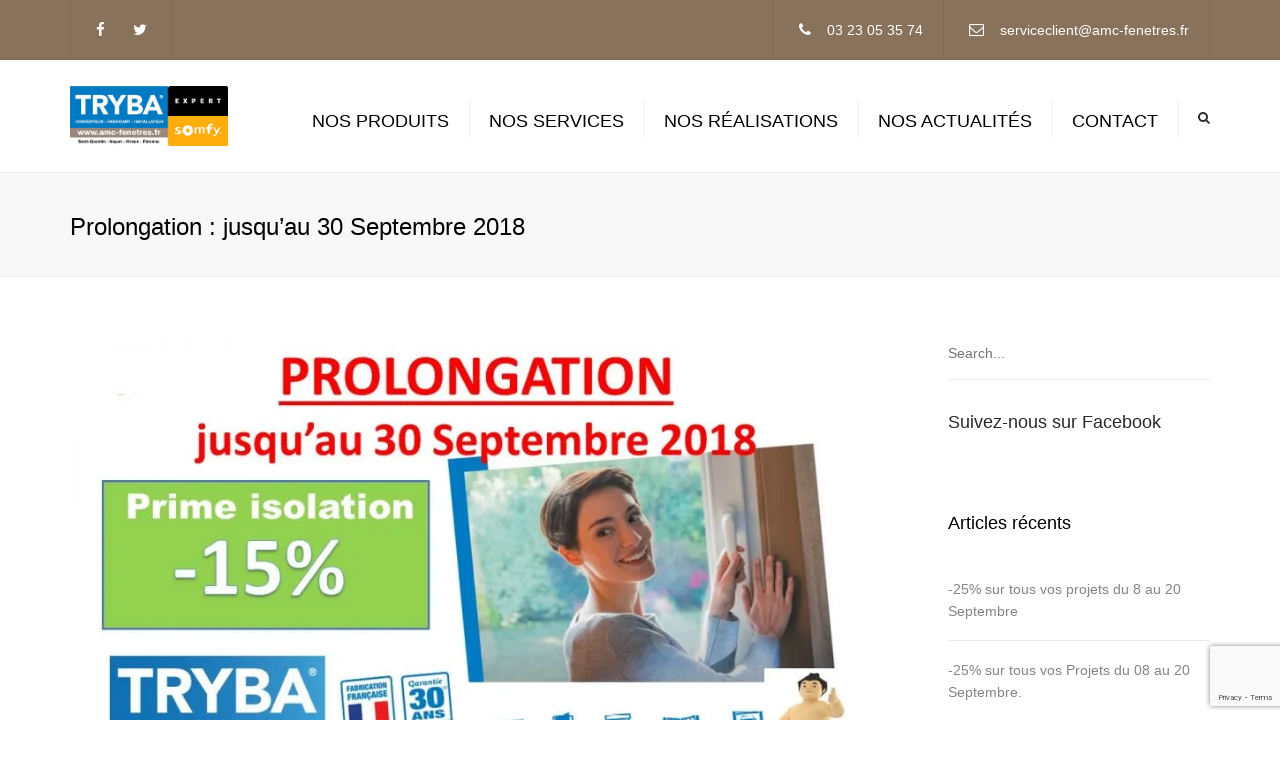

--- FILE ---
content_type: text/html; charset=UTF-8
request_url: https://www.amc-fenetres.fr/prolongation-jusquau-30-septembre-2018/
body_size: 17266
content:
<!DOCTYPE html>
<html lang="fr-FR">
<head>

	<meta charset="UTF-8" />
	            <meta name="viewport" content="width=device-width, initial-scale=1.0, maximum-scale=1.0, user-scalable=no">
        	<link rel="profile" href="http://gmpg.org/xfn/11" />
	<link rel="pingback" href="https://www.amc-fenetres.fr/xmlrpc.php" />
	         
        <title>Prolongation : jusqu&#039;au 30 Septembre 2018 | Portes, Fenêtres &amp; Volets - AMC Fenêtres</title>
<meta name="robots" content="index, follow" />
<meta name="googlebot" content="index, follow, max-snippet:-1, max-image-preview:large, max-video-preview:-1" />
<meta name="bingbot" content="index, follow, max-snippet:-1, max-image-preview:large, max-video-preview:-1" />
<link rel="canonical" href="https://www.amc-fenetres.fr/prolongation-jusquau-30-septembre-2018/" />
<meta property="og:url" content="https://www.amc-fenetres.fr/prolongation-jusquau-30-septembre-2018/" />
<meta property="og:site_name" content="Portes, Fenêtres &amp; Volets - AMC Fenêtres" />
<meta property="og:locale" content="fr_FR" />
<meta property="og:type" content="article" />
<meta property="article:author" content="https://www.facebook.com/GroupeCaille" />
<meta property="article:publisher" content="https://www.facebook.com/GroupeCaille" />
<meta property="article:section" content="Promotions" />
<meta property="article:tag" content="fenêtres" />
<meta property="article:tag" content="isolation" />
<meta property="article:tag" content="prime" />
<meta property="article:tag" content="prolongation" />
<meta property="og:title" content="Prolongation : jusqu&#039;au 30 Septembre 2018 | Portes, Fenêtres &amp; Volets - AMC Fenêtres" />
<meta property="og:image" content="https://i0.wp.com/www.amc-fenetres.fr/wp-content/uploads/2018/09/septembre-2018-prolongation-e1537865513420.jpg?fit=960%2C540&ssl=1" />
<meta property="og:image:secure_url" content="https://i0.wp.com/www.amc-fenetres.fr/wp-content/uploads/2018/09/septembre-2018-prolongation-e1537865513420.jpg?fit=960%2C540&ssl=1" />
<meta property="og:image:width" content="960" />
<meta property="og:image:height" content="540" />
<meta property="og:image:alt" content="Prolongation Septembre" />
<meta name="twitter:card" content="summary" />
<meta name="twitter:title" content="Prolongation : jusqu&#039;au 30 Septembre 2018 | Portes, Fenêtres &amp; Volets - AMC Fenêtres" />
<meta name="twitter:image" content="https://i0.wp.com/www.amc-fenetres.fr/wp-content/uploads/2018/09/septembre-2018-prolongation-e1537865513420.jpg?fit=967%2C544&ssl=1" />
<link rel='dns-prefetch' href='//www.google.com' />
<link rel='dns-prefetch' href='//maxcdn.bootstrapcdn.com' />
<link rel='dns-prefetch' href='//fonts.googleapis.com' />
<link rel='dns-prefetch' href='//v0.wordpress.com' />
<link rel='dns-prefetch' href='//i0.wp.com' />
<link rel="alternate" type="application/rss+xml" title="Portes, Fenêtres &amp; Volets - AMC Fenêtres &raquo; Flux" href="https://www.amc-fenetres.fr/feed/" />
<link rel="alternate" type="application/rss+xml" title="Portes, Fenêtres &amp; Volets - AMC Fenêtres &raquo; Flux des commentaires" href="https://www.amc-fenetres.fr/comments/feed/" />
<script type="text/javascript">
window._wpemojiSettings = {"baseUrl":"https:\/\/s.w.org\/images\/core\/emoji\/14.0.0\/72x72\/","ext":".png","svgUrl":"https:\/\/s.w.org\/images\/core\/emoji\/14.0.0\/svg\/","svgExt":".svg","source":{"concatemoji":"https:\/\/www.amc-fenetres.fr\/wp-includes\/js\/wp-emoji-release.min.js?ver=6.1.9"}};
/*! This file is auto-generated */
!function(e,a,t){var n,r,o,i=a.createElement("canvas"),p=i.getContext&&i.getContext("2d");function s(e,t){var a=String.fromCharCode,e=(p.clearRect(0,0,i.width,i.height),p.fillText(a.apply(this,e),0,0),i.toDataURL());return p.clearRect(0,0,i.width,i.height),p.fillText(a.apply(this,t),0,0),e===i.toDataURL()}function c(e){var t=a.createElement("script");t.src=e,t.defer=t.type="text/javascript",a.getElementsByTagName("head")[0].appendChild(t)}for(o=Array("flag","emoji"),t.supports={everything:!0,everythingExceptFlag:!0},r=0;r<o.length;r++)t.supports[o[r]]=function(e){if(p&&p.fillText)switch(p.textBaseline="top",p.font="600 32px Arial",e){case"flag":return s([127987,65039,8205,9895,65039],[127987,65039,8203,9895,65039])?!1:!s([55356,56826,55356,56819],[55356,56826,8203,55356,56819])&&!s([55356,57332,56128,56423,56128,56418,56128,56421,56128,56430,56128,56423,56128,56447],[55356,57332,8203,56128,56423,8203,56128,56418,8203,56128,56421,8203,56128,56430,8203,56128,56423,8203,56128,56447]);case"emoji":return!s([129777,127995,8205,129778,127999],[129777,127995,8203,129778,127999])}return!1}(o[r]),t.supports.everything=t.supports.everything&&t.supports[o[r]],"flag"!==o[r]&&(t.supports.everythingExceptFlag=t.supports.everythingExceptFlag&&t.supports[o[r]]);t.supports.everythingExceptFlag=t.supports.everythingExceptFlag&&!t.supports.flag,t.DOMReady=!1,t.readyCallback=function(){t.DOMReady=!0},t.supports.everything||(n=function(){t.readyCallback()},a.addEventListener?(a.addEventListener("DOMContentLoaded",n,!1),e.addEventListener("load",n,!1)):(e.attachEvent("onload",n),a.attachEvent("onreadystatechange",function(){"complete"===a.readyState&&t.readyCallback()})),(e=t.source||{}).concatemoji?c(e.concatemoji):e.wpemoji&&e.twemoji&&(c(e.twemoji),c(e.wpemoji)))}(window,document,window._wpemojiSettings);
</script>
<style type="text/css">
img.wp-smiley,
img.emoji {
	display: inline !important;
	border: none !important;
	box-shadow: none !important;
	height: 1em !important;
	width: 1em !important;
	margin: 0 0.07em !important;
	vertical-align: -0.1em !important;
	background: none !important;
	padding: 0 !important;
}
</style>
	<link rel='stylesheet' id='wp-block-library-css' href='https://www.amc-fenetres.fr/wp-includes/css/dist/block-library/style.min.css?ver=6.1.9' type='text/css' media='all' />
<style id='wp-block-library-inline-css' type='text/css'>
.has-text-align-justify{text-align:justify;}
</style>
<link rel='stylesheet' id='mediaelement-css' href='https://www.amc-fenetres.fr/wp-includes/js/mediaelement/mediaelementplayer-legacy.min.css?ver=4.2.17' type='text/css' media='all' />
<link rel='stylesheet' id='wp-mediaelement-css' href='https://www.amc-fenetres.fr/wp-includes/js/mediaelement/wp-mediaelement.min.css?ver=6.1.9' type='text/css' media='all' />
<link rel='stylesheet' id='classic-theme-styles-css' href='https://www.amc-fenetres.fr/wp-includes/css/classic-themes.min.css?ver=1' type='text/css' media='all' />
<style id='global-styles-inline-css' type='text/css'>
body{--wp--preset--color--black: #000000;--wp--preset--color--cyan-bluish-gray: #abb8c3;--wp--preset--color--white: #ffffff;--wp--preset--color--pale-pink: #f78da7;--wp--preset--color--vivid-red: #cf2e2e;--wp--preset--color--luminous-vivid-orange: #ff6900;--wp--preset--color--luminous-vivid-amber: #fcb900;--wp--preset--color--light-green-cyan: #7bdcb5;--wp--preset--color--vivid-green-cyan: #00d084;--wp--preset--color--pale-cyan-blue: #8ed1fc;--wp--preset--color--vivid-cyan-blue: #0693e3;--wp--preset--color--vivid-purple: #9b51e0;--wp--preset--gradient--vivid-cyan-blue-to-vivid-purple: linear-gradient(135deg,rgba(6,147,227,1) 0%,rgb(155,81,224) 100%);--wp--preset--gradient--light-green-cyan-to-vivid-green-cyan: linear-gradient(135deg,rgb(122,220,180) 0%,rgb(0,208,130) 100%);--wp--preset--gradient--luminous-vivid-amber-to-luminous-vivid-orange: linear-gradient(135deg,rgba(252,185,0,1) 0%,rgba(255,105,0,1) 100%);--wp--preset--gradient--luminous-vivid-orange-to-vivid-red: linear-gradient(135deg,rgba(255,105,0,1) 0%,rgb(207,46,46) 100%);--wp--preset--gradient--very-light-gray-to-cyan-bluish-gray: linear-gradient(135deg,rgb(238,238,238) 0%,rgb(169,184,195) 100%);--wp--preset--gradient--cool-to-warm-spectrum: linear-gradient(135deg,rgb(74,234,220) 0%,rgb(151,120,209) 20%,rgb(207,42,186) 40%,rgb(238,44,130) 60%,rgb(251,105,98) 80%,rgb(254,248,76) 100%);--wp--preset--gradient--blush-light-purple: linear-gradient(135deg,rgb(255,206,236) 0%,rgb(152,150,240) 100%);--wp--preset--gradient--blush-bordeaux: linear-gradient(135deg,rgb(254,205,165) 0%,rgb(254,45,45) 50%,rgb(107,0,62) 100%);--wp--preset--gradient--luminous-dusk: linear-gradient(135deg,rgb(255,203,112) 0%,rgb(199,81,192) 50%,rgb(65,88,208) 100%);--wp--preset--gradient--pale-ocean: linear-gradient(135deg,rgb(255,245,203) 0%,rgb(182,227,212) 50%,rgb(51,167,181) 100%);--wp--preset--gradient--electric-grass: linear-gradient(135deg,rgb(202,248,128) 0%,rgb(113,206,126) 100%);--wp--preset--gradient--midnight: linear-gradient(135deg,rgb(2,3,129) 0%,rgb(40,116,252) 100%);--wp--preset--duotone--dark-grayscale: url('#wp-duotone-dark-grayscale');--wp--preset--duotone--grayscale: url('#wp-duotone-grayscale');--wp--preset--duotone--purple-yellow: url('#wp-duotone-purple-yellow');--wp--preset--duotone--blue-red: url('#wp-duotone-blue-red');--wp--preset--duotone--midnight: url('#wp-duotone-midnight');--wp--preset--duotone--magenta-yellow: url('#wp-duotone-magenta-yellow');--wp--preset--duotone--purple-green: url('#wp-duotone-purple-green');--wp--preset--duotone--blue-orange: url('#wp-duotone-blue-orange');--wp--preset--font-size--small: 13px;--wp--preset--font-size--medium: 20px;--wp--preset--font-size--large: 36px;--wp--preset--font-size--x-large: 42px;--wp--preset--spacing--20: 0.44rem;--wp--preset--spacing--30: 0.67rem;--wp--preset--spacing--40: 1rem;--wp--preset--spacing--50: 1.5rem;--wp--preset--spacing--60: 2.25rem;--wp--preset--spacing--70: 3.38rem;--wp--preset--spacing--80: 5.06rem;}:where(.is-layout-flex){gap: 0.5em;}body .is-layout-flow > .alignleft{float: left;margin-inline-start: 0;margin-inline-end: 2em;}body .is-layout-flow > .alignright{float: right;margin-inline-start: 2em;margin-inline-end: 0;}body .is-layout-flow > .aligncenter{margin-left: auto !important;margin-right: auto !important;}body .is-layout-constrained > .alignleft{float: left;margin-inline-start: 0;margin-inline-end: 2em;}body .is-layout-constrained > .alignright{float: right;margin-inline-start: 2em;margin-inline-end: 0;}body .is-layout-constrained > .aligncenter{margin-left: auto !important;margin-right: auto !important;}body .is-layout-constrained > :where(:not(.alignleft):not(.alignright):not(.alignfull)){max-width: var(--wp--style--global--content-size);margin-left: auto !important;margin-right: auto !important;}body .is-layout-constrained > .alignwide{max-width: var(--wp--style--global--wide-size);}body .is-layout-flex{display: flex;}body .is-layout-flex{flex-wrap: wrap;align-items: center;}body .is-layout-flex > *{margin: 0;}:where(.wp-block-columns.is-layout-flex){gap: 2em;}.has-black-color{color: var(--wp--preset--color--black) !important;}.has-cyan-bluish-gray-color{color: var(--wp--preset--color--cyan-bluish-gray) !important;}.has-white-color{color: var(--wp--preset--color--white) !important;}.has-pale-pink-color{color: var(--wp--preset--color--pale-pink) !important;}.has-vivid-red-color{color: var(--wp--preset--color--vivid-red) !important;}.has-luminous-vivid-orange-color{color: var(--wp--preset--color--luminous-vivid-orange) !important;}.has-luminous-vivid-amber-color{color: var(--wp--preset--color--luminous-vivid-amber) !important;}.has-light-green-cyan-color{color: var(--wp--preset--color--light-green-cyan) !important;}.has-vivid-green-cyan-color{color: var(--wp--preset--color--vivid-green-cyan) !important;}.has-pale-cyan-blue-color{color: var(--wp--preset--color--pale-cyan-blue) !important;}.has-vivid-cyan-blue-color{color: var(--wp--preset--color--vivid-cyan-blue) !important;}.has-vivid-purple-color{color: var(--wp--preset--color--vivid-purple) !important;}.has-black-background-color{background-color: var(--wp--preset--color--black) !important;}.has-cyan-bluish-gray-background-color{background-color: var(--wp--preset--color--cyan-bluish-gray) !important;}.has-white-background-color{background-color: var(--wp--preset--color--white) !important;}.has-pale-pink-background-color{background-color: var(--wp--preset--color--pale-pink) !important;}.has-vivid-red-background-color{background-color: var(--wp--preset--color--vivid-red) !important;}.has-luminous-vivid-orange-background-color{background-color: var(--wp--preset--color--luminous-vivid-orange) !important;}.has-luminous-vivid-amber-background-color{background-color: var(--wp--preset--color--luminous-vivid-amber) !important;}.has-light-green-cyan-background-color{background-color: var(--wp--preset--color--light-green-cyan) !important;}.has-vivid-green-cyan-background-color{background-color: var(--wp--preset--color--vivid-green-cyan) !important;}.has-pale-cyan-blue-background-color{background-color: var(--wp--preset--color--pale-cyan-blue) !important;}.has-vivid-cyan-blue-background-color{background-color: var(--wp--preset--color--vivid-cyan-blue) !important;}.has-vivid-purple-background-color{background-color: var(--wp--preset--color--vivid-purple) !important;}.has-black-border-color{border-color: var(--wp--preset--color--black) !important;}.has-cyan-bluish-gray-border-color{border-color: var(--wp--preset--color--cyan-bluish-gray) !important;}.has-white-border-color{border-color: var(--wp--preset--color--white) !important;}.has-pale-pink-border-color{border-color: var(--wp--preset--color--pale-pink) !important;}.has-vivid-red-border-color{border-color: var(--wp--preset--color--vivid-red) !important;}.has-luminous-vivid-orange-border-color{border-color: var(--wp--preset--color--luminous-vivid-orange) !important;}.has-luminous-vivid-amber-border-color{border-color: var(--wp--preset--color--luminous-vivid-amber) !important;}.has-light-green-cyan-border-color{border-color: var(--wp--preset--color--light-green-cyan) !important;}.has-vivid-green-cyan-border-color{border-color: var(--wp--preset--color--vivid-green-cyan) !important;}.has-pale-cyan-blue-border-color{border-color: var(--wp--preset--color--pale-cyan-blue) !important;}.has-vivid-cyan-blue-border-color{border-color: var(--wp--preset--color--vivid-cyan-blue) !important;}.has-vivid-purple-border-color{border-color: var(--wp--preset--color--vivid-purple) !important;}.has-vivid-cyan-blue-to-vivid-purple-gradient-background{background: var(--wp--preset--gradient--vivid-cyan-blue-to-vivid-purple) !important;}.has-light-green-cyan-to-vivid-green-cyan-gradient-background{background: var(--wp--preset--gradient--light-green-cyan-to-vivid-green-cyan) !important;}.has-luminous-vivid-amber-to-luminous-vivid-orange-gradient-background{background: var(--wp--preset--gradient--luminous-vivid-amber-to-luminous-vivid-orange) !important;}.has-luminous-vivid-orange-to-vivid-red-gradient-background{background: var(--wp--preset--gradient--luminous-vivid-orange-to-vivid-red) !important;}.has-very-light-gray-to-cyan-bluish-gray-gradient-background{background: var(--wp--preset--gradient--very-light-gray-to-cyan-bluish-gray) !important;}.has-cool-to-warm-spectrum-gradient-background{background: var(--wp--preset--gradient--cool-to-warm-spectrum) !important;}.has-blush-light-purple-gradient-background{background: var(--wp--preset--gradient--blush-light-purple) !important;}.has-blush-bordeaux-gradient-background{background: var(--wp--preset--gradient--blush-bordeaux) !important;}.has-luminous-dusk-gradient-background{background: var(--wp--preset--gradient--luminous-dusk) !important;}.has-pale-ocean-gradient-background{background: var(--wp--preset--gradient--pale-ocean) !important;}.has-electric-grass-gradient-background{background: var(--wp--preset--gradient--electric-grass) !important;}.has-midnight-gradient-background{background: var(--wp--preset--gradient--midnight) !important;}.has-small-font-size{font-size: var(--wp--preset--font-size--small) !important;}.has-medium-font-size{font-size: var(--wp--preset--font-size--medium) !important;}.has-large-font-size{font-size: var(--wp--preset--font-size--large) !important;}.has-x-large-font-size{font-size: var(--wp--preset--font-size--x-large) !important;}
.wp-block-navigation a:where(:not(.wp-element-button)){color: inherit;}
:where(.wp-block-columns.is-layout-flex){gap: 2em;}
.wp-block-pullquote{font-size: 1.5em;line-height: 1.6;}
</style>
<link rel='stylesheet' id='contact-form-7-css' href='https://www.amc-fenetres.fr/wp-content/plugins/contact-form-7/includes/css/styles.css?ver=5.6.4' type='text/css' media='all' />
<link rel='stylesheet' id='rs-plugin-settings-css' href='https://www.amc-fenetres.fr/wp-content/plugins/revslider/public/assets/css/settings.css?ver=5.2.6' type='text/css' media='all' />
<style id='rs-plugin-settings-inline-css' type='text/css'>
.tp-caption a{color:#ff7302;text-shadow:none;-webkit-transition:all 0.2s ease-out;-moz-transition:all 0.2s ease-out;-o-transition:all 0.2s ease-out;-ms-transition:all 0.2s ease-out}.tp-caption a:hover{color:#ffa902}
</style>
<!-- Inline jetpack_facebook_likebox -->
<style id='jetpack_facebook_likebox-inline-css' type='text/css'>
.widget_facebook_likebox {
	overflow: hidden;
}

</style>
<link rel='stylesheet' id='font-awesome-4-5-css' href='https://maxcdn.bootstrapcdn.com/font-awesome/4.5.0/css/font-awesome.min.css?ver=6.1.9' type='text/css' media='all' />
<link rel='stylesheet' id='owl-css-css' href='https://www.amc-fenetres.fr/wp-content/themes/constructo/js/owl//assets/owl.carousel.css?ver=6.1.9' type='text/css' media='all' />
<link rel='stylesheet' id='transition-css' href='https://www.amc-fenetres.fr/wp-content/themes/constructo/css/transitions/transition-1.css?ver=6.1.9' type='text/css' media='all' />
<link rel='stylesheet' id='font_type_1-css' href='https://fonts.googleapis.com/css?family=Open+Sans%3A400italic%2C400%2C600%2C700%2C300&#038;subset=latin%2Clatin-ext&#038;ver=6.1.9' type='text/css' media='all' />
<link rel='stylesheet' id='theme_main_style-css' href='https://www.amc-fenetres.fr/wp-content/themes/constructo/style.css?ver=6.1.9' type='text/css' media='all' />
<link rel='stylesheet' id='anps_core-css' href='https://www.amc-fenetres.fr/wp-content/themes/constructo/css/core.css?ver=6.1.9' type='text/css' media='all' />
<link rel='stylesheet' id='theme_wordpress_style-css' href='https://www.amc-fenetres.fr/wp-content/themes/constructo/css/wordpress.css?ver=6.1.9' type='text/css' media='all' />
<style id='theme_wordpress_style-inline-css' type='text/css'>
body, ol.list > li > *, .product_meta span span { color: #727272; } @media (min-width: 992px) { .responsive .site-navigation li:hover .sub-menu { border-bottom: 1px solid #292929!important; } } a, .btn-link, .icon.style-2 .fa, .error-404 h2, .page-heading, .statement .style-3, .dropcaps.style-2:first-letter, .list li:before, ol.list, .post.style-2 header > span, .post.style-2 header .fa, .page-numbers span, .nav-links span, .team .socialize a, blockquote.style-2:before, .panel-group.style-2 .panel-title a:before, .contact-info .fa, blockquote.style-1:before, .comment-list .comment header h1, .faq .panel-title a.collapsed:before, .faq .panel-title a:after, .faq .panel-title a, .filter button.selected, .filter:before, .primary, .search-posts i, .counter .counter-number, #wp-calendar th, #wp-calendar caption, .testimonials blockquote p:before, .testimonials blockquote p:after, .price, .widget-price, .star-rating, .sidebar .widget_shopping_cart .quantity, .tab-pane .commentlist .meta strong, .woocommerce-tabs .commentlist .meta strong, .widget_recent_comments .recentcomments a { color: #292929; } .testimonials.white blockquote p:before, .testimonials.white blockquote p:after { color: #fff; } .site-footer, .site-footer strong, .site-footer h3, .site-footer h4, .site-footer h5, .site-footer .copyright-footer, .site-footer .searchform input[type="text"], .searchform button[type="submit"] { color: #ffffff; } .counter .wrapbox { border-color:#292929; } .nav .open > a:focus, body .tp-bullets.simplebullets.round .bullet.selected { border-color: #292929; } @media (max-width: 993px) { nav.site-navigation.open{ background-color: #89725B; } } @media (min-width: 993px) { .site-navigation > div > ul > li .sub-menu .sub-menu, .site-navigation > ul > li .sub-menu .sub-menu { border-bottom: 1px solid #292929; } } .carousel-indicators li.active, .ls-michell .ls-bottom-slidebuttons a.ls-nav-active { border-color: #292929 !important; } .icon .fa, .posts div a, .progress-bar, .nav-tabs > li.active:after, .vc_tta-style-anps_tabs .vc_tta-tabs-list > li.vc_active:after, .sidebar .menu li.current-menu-item .sub-menu a, .sidebar .menu li.current-menu-ancestor .sub-menu a, .pricing-table header, .table thead th, .mark, .post .post-meta button, blockquote.style-2:after, .panel-title a:before, .carousel-indicators li, .carousel-indicators .active, .ls-michell .ls-bottom-slidebuttons a, .site-search, .twitter .carousel-indicators li, .twitter .carousel-indicators li.active, #wp-calendar td a, .top-bar.style-2, body .tp-bullets.simplebullets.round .bullet, .onsale, .plus, .minus, .widget_price_filter .ui-slider .ui-slider-range, .woo-header-cart .cart-contents > span, .form-submit #submit, .testimonials blockquote header:before, div.woocommerce-tabs ul.tabs li.active:before , mark { background-color: #292929; } .testimonials.white blockquote header:before { background-color: #fff; } @media (max-width: 992px) { .navbar-toggle, .nav-wrap .fa-search { background-color: #292929; } } h1, h2, h3, h4, h5, h6, .nav-tabs > li > a, .nav-tabs > li.active > a, .vc_tta-tabs-list > li > a span, .statement, .page-heading a, .page-heading a:after, p strong, .dropcaps:first-letter, .page-numbers a, .nav-links a, .searchform, .searchform input[type="text"], .socialize a, .widget_rss .rss-date, .widget_rss cite, .panel-title, .panel-group.style-2 .panel-title a.collapsed:before, blockquote.style-1, .comment-list .comment header, .faq .panel-title a:before, .faq .panel-title a.collapsed, .filter button, .carousel .carousel-control, #wp-calendar #today, .woocommerce-result-count, input.qty, .product_meta, .woocommerce-review-link, .woocommerce-before-loop .woocommerce-ordering:after, .widget_price_filter .price_slider_amount .button, .widget_price_filter .price_label, .sidebar .product_list_widget li h4 a, .shop_table.table thead th, .shop_table.table tfoot, .product-single-header .variations label, .tab-pane .commentlist .meta, .woocommerce-tabs .commentlist .meta { color: #000; } .ls-michell .ls-nav-next, .ls-michell .ls-nav-prev { color:#fff; } @media (min-width: 993px) { .site-navigation .sub-menu li, .site-navigation > div > ul > li > a, .site-navigation > div > ul a .site-navigation > ul > li > a, .site-navigation > ul a { color: #000; } } .contact-form input[type="text"]:focus, .contact-form textarea:focus { border-color: #000 !important; } .pricing-table header h2, .mark.style-2, .btn.dark, .twitter .carousel-indicators li, .added_to_cart { background-color: #000; } .price_slider_wrapper .ui-widget-content { background-color: #ececec; } @media (max-width: 992px) { .site-navigation, .site-navigation:after, .site-navigation:before { background-color: #89725B; } } body, .alert .close, .post header, #lang_sel_list a.lang_sel_sel, #lang_sel_list ul a, #lang_sel_list_list ul a:visited, .widget_icl_lang_sel_widget #lang_sel ul li ul li a, .widget_icl_lang_sel_widget #lang_sel a { font-family: Verdana, Geneva, sans-serif; } .site-logo { font-family: Verdana, Geneva, sans-serif; } h1, h2, h3, h4, h5, h6, .btn, .woocommerce-page .button, .page-heading, .team em, blockquote.style-1, .onsale, .added_to_cart, .price, .widget-price, .woocommerce-review-link, .product_meta, .tab-pane .commentlist .meta, .woocommerce-tabs .commentlist .meta, .wpcf7-submit, button.single_add_to_cart_button { font-family: Verdana, Geneva, sans-serif; } .nav-tabs > li > a, .site-navigation > ul a, .vc_tta-tabs-list > li > a, .tp-arr-titleholder, .above-nav-bar.top-bar ul li { font-family: Verdana, Geneva, sans-serif; } .pricing-table header h2, .pricing-table header .price, .pricing-table header .currency, .table thead, h1.style-3, h2.style-3, h3.style-3, h4.style-3, h5.style-3, h6.style-3, .page-numbers a, .page-numbers span, .nav-links a, .nav-links span, .alert, .comment-list .comment header, .woocommerce-result-count, .product_list_widget li > a, .product_list_widget li p.total strong, .cart_list + .total, .shop_table.table tfoot, .product-single-header .variations label { font-family: Verdana, Geneva, sans-serif; } .site-search #searchform-header input[type="text"] { font-family: Verdana, Geneva, sans-serif; } /*Top Bar*/ .top-bar, .top-bar.style-2, header.site-header div.top-bar div.container ul li.widget-container ul li a, .top-bar .close, .top-bar .widget_icl_lang_sel_widget #lang_sel ul li ul li a, .top-bar .widget_icl_lang_sel_widget #lang_sel a, .site-navigation .above-nav-bar a, .above-nav-bar.top-bar { color: #fff; } header.site-header div.top-bar div.container ul li.widget-container ul li a:hover, div.site-wrapper div.transparent.top-bar a:hover, div.site-wrapper div.transparent.top-bar a:focus, .above-nav-bar.top-bar a:hover, .above-nav-bar.top-bar a:focus, .testimonials.carousel .white ~ .carousel-control:hover, .testimonials.carousel .white ~ .carousel-control:focus { color: #ffc329 !important; } .top-bar, .top-bar.style-2, .transparent.top-bar.open > .container, .top-bar .widget_icl_lang_sel_widget #lang_sel ul li ul li a, .top-bar .widget_icl_lang_sel_widget #lang_sel a { background: #89725b; } /* footer */ .site-footer { background: #89725B; } .site-footer .copyright-footer { background: #4d3e30; } /*testimonials*/ .testimonials blockquote p { border-bottom: 1px solid #292929; } .testimonials.white blockquote p { border-bottom: 1px solid #fff; } div.testimonials blockquote.item.active p, .testimonials blockquote cite { color: #292929; } div.testimonials.white blockquote.item.active p, div.testimonials.white blockquote.item.active cite a, div.testimonials.white blockquote.item.active cite, .wpb_content_element .widget .tagcloud a, div.testimonials.white blockquote.item p, div.testimonials.white blockquote.item cite, .testimonials.carousel .white ~ .carousel-control { color: #fff; } .a:hover, .site-header a:hover, .icon a:hover h2, .nav-tabs > li > a:hover, .top-bar a:hover, .page-heading a:hover, .menu a:hover, .menu .is-active a, .table tbody tr:hover td, .page-numbers a:hover, .nav-links a:hover, .widget-categories a:hover, .product-categories a:hover, .widget_archive a:hover, .widget_categories a:hover, .widget_recent_entries a:hover, .socialize a:hover, .faq .panel-title a.collapsed:hover, .carousel .carousel-control:hover, a:hover h1, a:hover h2, a:hover h3, a:hover h4, a:hover h5, .site-footer a:not(.btn):hover, .ls-michell .ls-nav-next:hover, .ls-michell .ls-nav-prev:hover, .site-navigation > ul > li.megamenu .sub-menu .container > li a:hover, body .tp-leftarrow.default:hover, body .tp-rightarrow.default:hover, .product_list_widget li h4 a:hover, .cart-contents:hover i, .nav-wrap .fa-search:hover, .home .nav-wrap .fa-search:hover, .home .nav-wrap.sticky .fa-search:hover, .icon.style-2 a:hover .fa, .team .socialize a:hover, .recentblog header a:hover h2, .site-navigation > ul a:hover, .site-navigation > div > ul > li.current_page_item > a, .site-navigation > ul > li.current_page_item > a, .home .site-navigation > ul > li.current-menu-item.current_page_item > a, .scrollup a:hover, .site-navigation.open .menu-item a:hover, .hovercolor, i.hovercolor, .post.style-2 header i.hovercolor.fa, article.post-sticky header:before, .wpb_content_element .widget a:hover, .star-rating, .responsive .site-navigation .sub-menu a:hover, .menu .current_page_item > a, .vc_tta-tab:hover > a > span, .page-numbers.current, .widget_layered_nav a:hover, .widget_layered_nav a:focus, .widget_layered_nav .chosen a, .widget_layered_nav_filters a:hover, .widget_layered_nav_filters a:focus, .widget_rating_filter .star-rating:hover, .widget_rating_filter .star-rating:focus { color: #ffc329; } .filter button.selected { color: #ffc329!important; } .scrollup a:hover { border-color: #ffc329; } .tagcloud a:hover, .twitter .carousel-indicators li:hover, .added_to_cart:hover, .icon a:hover .fa, .posts div a:hover, #wp-calendar td a:hover, .plus:hover, .minus:hover, .widget_price_filter .price_slider_amount .button:hover, .form-submit #submit:hover, .anps_download > a span.anps_download_icon, .onsale, .woo-header-cart .cart-contents > span, .site-footer .widget_price_filter .ui-slider .ui-slider-range { background-color: #ffc329; } body { font-size: 14px; } h1, .h1 { font-size: 31px; } h2, .h2 { font-size: 24px; } h3, .h3 { font-size: 21px; } h4, .h4 { font-size: 18px; } h5, .h5 { font-size: 16px; } .page-heading h1 { font-size: 24px; line-height: 34px; } .site-navigation ul > li.menu-item > a { color: #000; font-size: 18px; } @media (min-width: 993px) { .home .nav-wrap.sticky .fa-search { color: #000; } } @media (min-width: 993px) { .nav-wrap.sticky .site-navigation ul > li.menu-item > a { color: #000; } .home .site-header .above-nav-bar.top-bar, .home .site-header .above-nav-bar.top-bar a, .home .site-navigation > ul > li.menu-item > a, .home .nav-wrap .fa-search, body.home.boxed .nav-wrap .fa-search { color: #000000; } .home .site-navigation ul > li.menu-item > a:hover, .home .site-navigation ul > li.current_page_item > a, .home .nav-wrap .fa-search:hover, .home .site-navigation > ul > li.current-menu-item.current_page_item > a { color: #0072ba; } } .site-navigation ul > li.menu-item > a:hover, .site-navigation ul > li.current_page_item > a, .nav-wrap.sticky .site-navigation ul > li.menu-item > a:hover, .nav-wrap.sticky .site-navigation ul > li.current-menu-item > a { color: #ffc329; } .nav-wrap, header.site-header.sticky.style-1.bg-transparent div.nav-wrap.sticky { background: #fff; } .home .nav-wrap { background: ; } article.post-sticky header .stickymark i.nav_background_color { color: #fff; } .triangle-topleft.hovercolor { border-top: 60px solid #ffc329; } h1.single-blog, article.post h1.single-blog { font-size: 28px; } .home .site-header .above-nav-bar.top-bar, .home div.site-wrapper div.transparent.top-bar, .home div.site-wrapper div.transparent.top-bar #lang_sel a.lang_sel_sel { color: #000000; } .home div.site-wrapper div.transparent.top-bar a:hover, .home div.site-wrapper div.transparent.top-bar #lang_sel a.lang_sel_sel:hover { color: ; } .sidebar .menu li.current-menu-item .sub-menu a, .sidebar .menu li.current-menu-ancestor .sub-menu a { background: ; color: ; } aside.sidebar ul.menu ul.sub-menu > li > a:hover, aside.sidebar ul.menu li.current_page_item > a, aside.sidebar ul.menu ul.sub-menu > li.current_page_item > a { color: ; } @media (max-width: 992px) { .home div.site-wrapper div.transparent.top-bar, .home div.site-wrapper div.transparent.top-bar #lang_sel a.lang_sel_sel { color: #fff; } } @media (min-width: 993px) { .responsive .site-navigation .sub-menu { background:#fff; } .responsive .site-navigation .sub-menu a { color: #000; } } .site-search.style { background-color: #fff; } /*buttons*/ input#place_order { background-color: #292929; } input#place_order:hover, input#place_order:focus { background-color: #ffc329; } .btn, .wpcf7-submit, button.single_add_to_cart_button, p.form-row input.button, .woocommerce-page .button { -moz-user-select: none; background-image: none; border: 0; color: #fff; cursor: pointer; display: inline-block; font-weight: normal; line-height: 1.5; margin-bottom: 0; max-width: 100%; text-align: center; text-transform: uppercase; text-decoration:none; transition: background-color 0.2s ease 0s; text-overflow: ellipsis; vertical-align: middle; overflow: hidden; white-space: nowrap; } .btn.btn-sm, .wpcf7-submit { padding: 11px 17px; font-size: 14px; } .btn, .wpcf7-submit, button.single_add_to_cart_button, p.form-row input.button, .woocommerce-page .button { border-radius: 0; border-radius: 4px; background-color: #292929; color: #fff; } .btn:hover, .btn:active, .btn:focus, .wpcf7-submit:hover, .wpcf7-submit:active, .wpcf7-submit:focus, button.single_add_to_cart_button:hover, button.single_add_to_cart_button:active, button.single_add_to_cart_button:focus, p.form-row input.button:hover, p.form-row input.button:focus, .woocommerce-page .button:hover, .woocommerce-page .button:focus { background-color: #ffc329; color: #fff; border:0; } .btn.style-1, .vc_btn.style-1 { border-radius: 4px; background-color: #292929; color: #fff!important; } .btn.style-1:hover, .btn.style-1:active, .btn.style-1:focus, .vc_btn.style-1:hover, .vc_btn.style-1:active, .vc_btn.style-1:focus { background-color: #ffc329; color: #fff!important; } .btn.slider { border-radius: 4px; background-color: #ffc329; color: #fff; } .btn.slider:hover, .btn.slider:active, .btn.slider:focus { background-color: #d54900; color: #fff; } .btn.style-2, .vc_btn.style-2 { border-radius: 4px; border: 2px solid #292929; background-color: #292929; color: #fff!important; } .btn.style-2:hover, .btn.style-2:active, .btn.style-2:focus, .vc_btn.style-2:hover, .vc_btn.style-2:active, .vc_btn.style-2:focus { background-color: #ffc329; color: #fff!important; border-color: #292929; border: 2px solid #292929; } .btn.style-3, .vc_btn.style-3 { border: 2px solid #000; border-radius: 4px; background-color: transparent; color: #000!important; } .btn.style-3:hover, .btn.style-3:active, .btn.style-3:focus, .vc_btn.style-3:hover, .vc_btn.style-3:active, .vc_btn.style-3:focus { border: 2px solid #000; background-color: #fafafa; color: #000!important; } .btn.style-4, .vc_btn.style-4 { padding-left: 0; background-color: transparent; color: #000!important; border: none; } .btn.style-4:hover, .btn.style-4:active, .btn.style-4:focus, .vc_btn.style-4:hover, .vc_btn.style-4:active, .vc_btn.style-4:focus { padding-left: 0; background: none; color: #ffc329!important; border: none; border-color: transparent; outline: none; } .btn.style-5, .vc_btn.style-5 { background-color: #c3c3c3!important; color: #fff!important; border: none; } .btn.style-5:hover, .btn.style-5:active, .btn.style-5:focus, .vc_btn.style-5:hover, .vc_btn.style-5:active, .vc_btn.style-5:focus { background-color: #737373!important; color: #fff!important; }
</style>
<link rel='stylesheet' id='custom-css' href='https://www.amc-fenetres.fr/wp-content/themes/constructo/custom.css?ver=6.1.9' type='text/css' media='all' />
<link rel='stylesheet' id='social-logos-css' href='https://www.amc-fenetres.fr/wp-content/plugins/jetpack/_inc/social-logos/social-logos.min.css?ver=11.5.3' type='text/css' media='all' />
<link rel='stylesheet' id='jetpack_css-css' href='https://www.amc-fenetres.fr/wp-content/plugins/jetpack/css/jetpack.css?ver=11.5.3' type='text/css' media='all' />
<script type='text/javascript' id='jetpack_related-posts-js-extra'>
/* <![CDATA[ */
var related_posts_js_options = {"post_heading":"h4"};
/* ]]> */
</script>
<script type='text/javascript' src='https://www.amc-fenetres.fr/wp-content/plugins/jetpack/_inc/build/related-posts/related-posts.min.js?ver=20211209' id='jetpack_related-posts-js'></script>
<script type='text/javascript' src='https://www.amc-fenetres.fr/wp-includes/js/jquery/jquery.min.js?ver=3.6.1' id='jquery-core-js'></script>
<script type='text/javascript' src='https://www.amc-fenetres.fr/wp-includes/js/jquery/jquery-migrate.min.js?ver=3.3.2' id='jquery-migrate-js'></script>
<script type='text/javascript' src='https://www.amc-fenetres.fr/wp-content/plugins/revslider/public/assets/js/jquery.themepunch.tools.min.js?ver=5.2.6' id='tp-tools-js'></script>
<script type='text/javascript' src='https://www.amc-fenetres.fr/wp-content/plugins/revslider/public/assets/js/jquery.themepunch.revolution.min.js?ver=5.2.6' id='revmin-js'></script>
<link rel="https://api.w.org/" href="https://www.amc-fenetres.fr/wp-json/" /><link rel="alternate" type="application/json" href="https://www.amc-fenetres.fr/wp-json/wp/v2/posts/2245" /><link rel="EditURI" type="application/rsd+xml" title="RSD" href="https://www.amc-fenetres.fr/xmlrpc.php?rsd" />
<link rel="wlwmanifest" type="application/wlwmanifest+xml" href="https://www.amc-fenetres.fr/wp-includes/wlwmanifest.xml" />
<link rel='shortlink' href='https://wp.me/p80Cxn-Ad' />
<link rel="alternate" type="application/json+oembed" href="https://www.amc-fenetres.fr/wp-json/oembed/1.0/embed?url=https%3A%2F%2Fwww.amc-fenetres.fr%2Fprolongation-jusquau-30-septembre-2018%2F" />
<link rel="alternate" type="text/xml+oembed" href="https://www.amc-fenetres.fr/wp-json/oembed/1.0/embed?url=https%3A%2F%2Fwww.amc-fenetres.fr%2Fprolongation-jusquau-30-septembre-2018%2F&#038;format=xml" />
	<style>img#wpstats{display:none}</style>
		<meta name="generator" content="Powered by WPBakery Page Builder - drag and drop page builder for WordPress."/>
<!--[if lte IE 9]><link rel="stylesheet" type="text/css" href="https://www.amc-fenetres.fr/wp-content/plugins/js_composer/assets/css/vc_lte_ie9.min.css" media="screen"><![endif]--><meta name="generator" content="Powered by Slider Revolution 5.2.6 - responsive, Mobile-Friendly Slider Plugin for WordPress with comfortable drag and drop interface." />
<link rel="icon" href="https://i0.wp.com/www.amc-fenetres.fr/wp-content/uploads/2017/11/cropped-logo-tryba.jpg?fit=32%2C32&#038;ssl=1" sizes="32x32" />
<link rel="icon" href="https://i0.wp.com/www.amc-fenetres.fr/wp-content/uploads/2017/11/cropped-logo-tryba.jpg?fit=192%2C192&#038;ssl=1" sizes="192x192" />
<link rel="apple-touch-icon" href="https://i0.wp.com/www.amc-fenetres.fr/wp-content/uploads/2017/11/cropped-logo-tryba.jpg?fit=180%2C180&#038;ssl=1" />
<meta name="msapplication-TileImage" content="https://i0.wp.com/www.amc-fenetres.fr/wp-content/uploads/2017/11/cropped-logo-tryba.jpg?fit=270%2C270&#038;ssl=1" />
<noscript><style type="text/css"> .wpb_animate_when_almost_visible { opacity: 1; }</style></noscript>             
</head>
<body class="post-template-default single single-post postid-2245 single-format-standard  responsive wpb-js-composer js-comp-ver-5.6 vc_responsive" style="background: url()">
     
	<div class="site-wrapper ">
                		

            <div class="site-search">
                <div class="container">
        <form role="search" method="get" id="searchform-header" class="searchform-header" action="https://www.amc-fenetres.fr">
            <input name="s" type="text" placeholder="Entrez votre &#8216;recherche&#8217;">
        </form>
	<span class="close">&times;</span>
    </div>
    </div>
    
    

        <div class="top-bar">
        <div class="container"><ul class="left"><li id="anpssocial-2" class="widget-container widget_anpssocial">                <ul class="social">
                                        <li>
                                <a class="fa fa-facebook" href="https://www.facebook.com/amcfenetres.tryba/" target="_blank"></a>
                            </li>
                                                    <li>
                                <a class="fa fa-twitter" href="https://twitter.com/AmcFenetres" target="_blank"></a>
                            </li>
                                                                                                                                                        </ul>
        </li></ul><ul class="right"><li id="anpstext-2" class="widget-container widget_anpstext">
        <span class="fa fa-phone"></span>
        03 23 05 35 74        </li><li id="anpstext-3" class="widget-container widget_anpstext">
        <span class="fa fa-envelope-o"></span>
        <a href="mailto:serviceclient@amc-fenetres.fr">serviceclient@amc-fenetres.fr</a>        </li></ul><div class="clearfix"></div></div>    <span class="close fa fa-chevron-down"></span>
        </div>
    
    

    
    

    
    
        
             
    <header class="site-header  style-2 relative bg-normal has_sticky "  >
    
        <div class="nav-wrap">
            <div class="container">        <div class="logo-wrap table absolute"><a id="sticky-logo" href="https://www.amc-fenetres.fr/"><img alt="Site logo" src="https://www.amc-fenetres.fr/wp-content/uploads/2017/06/NouveauLogoAMCFenetresSmall.jpg"></a></div>
           

    <div class="site-logo retina">        <a href="https://www.amc-fenetres.fr/"><img style="width: auto; height: 60px" alt="Site logo" src="https://www.amc-fenetres.fr/wp-content/uploads/2017/06/NouveauLogoAMCFenetresSmall.jpg"></a>
    </div>
    <!-- Search icon next to menu -->
    <button class="fa fa-search mobile"></button>
    <!-- Used for mobile menu -->
    <button class="navbar-toggle" type="button">
        <span class="sr-only">Toggle navigation</span>
        <span class="icon-bar"></span>
        <span class="icon-bar"></span>
        <span class="icon-bar"></span>
    </button>
        <nav class="site-navigation site-navigation-primary">
    
                 
        
        <ul id="menu-top-menu" class=""><li class="menu-item menu-item-type-post_type menu-item-object-page menu-item-has-children"><a href="https://www.amc-fenetres.fr/nos-produits/" class="dropdown-toggle" data-hover="dropdown">Nos produits</a>
<ul class="sub-menu">
	<li class="menu-item menu-item-type-post_type menu-item-object-page menu-item-has-children"><a href="https://www.amc-fenetres.fr/nos-produits/fenetres/" class="dropdown-toggle" data-hover="dropdown">Fenêtres</a>
	<ul class="sub-menu">
		<li class="menu-item menu-item-type-post_type menu-item-object-page"><a href="https://www.amc-fenetres.fr/nos-produits/fenetres/fenetres-aluminium/">Fenêtres Aluminium</a></li>
		<li class="menu-item menu-item-type-post_type menu-item-object-page"><a href="https://www.amc-fenetres.fr/nos-produits/fenetres/fenetres-bois/">Fenêtres Bois</a></li>
		<li class="menu-item menu-item-type-post_type menu-item-object-page"><a href="https://www.amc-fenetres.fr/nos-produits/fenetres/fenetres-pvc/">Fenêtres PVC</a></li>
	</ul>
</li>
	<li class="menu-item menu-item-type-post_type menu-item-object-page menu-item-has-children"><a href="https://www.amc-fenetres.fr/nos-produits/portes/" class="dropdown-toggle" data-hover="dropdown">Portes</a>
	<ul class="sub-menu">
		<li class="menu-item menu-item-type-post_type menu-item-object-page"><a href="https://www.amc-fenetres.fr/nos-produits/portes/portes-aluminium/">Portes Aluminium</a></li>
		<li class="menu-item menu-item-type-post_type menu-item-object-page"><a href="https://www.amc-fenetres.fr/nos-produits/portes/portes-bois/">Portes Bois</a></li>
		<li class="menu-item menu-item-type-post_type menu-item-object-page"><a href="https://www.amc-fenetres.fr/nos-produits/portes/portes-pvc/">Portes PVC</a></li>
		<li class="menu-item menu-item-type-post_type menu-item-object-page"><a href="https://www.amc-fenetres.fr/nos-produits/portes/portes-composites/">Portes Composites</a></li>
	</ul>
</li>
	<li class="menu-item menu-item-type-post_type menu-item-object-page menu-item-has-children"><a href="https://www.amc-fenetres.fr/nos-produits/volets/" class="dropdown-toggle" data-hover="dropdown">Volets</a>
	<ul class="sub-menu">
		<li class="menu-item menu-item-type-post_type menu-item-object-page"><a href="https://www.amc-fenetres.fr/nos-produits/volets/volets-battants/">Volets Battants</a></li>
		<li class="menu-item menu-item-type-post_type menu-item-object-page"><a href="https://www.amc-fenetres.fr/nos-produits/volets/volets-roulants/">Volets Roulants</a></li>
		<li class="menu-item menu-item-type-post_type menu-item-object-page"><a href="https://www.amc-fenetres.fr/nos-produits/volets/volets-coulissants/">Volets Coulissants</a></li>
		<li class="menu-item menu-item-type-post_type menu-item-object-page"><a href="https://www.amc-fenetres.fr/nos-produits/volets/persiennes-jalousies/">Persiennes &#038; Jalousies</a></li>
	</ul>
</li>
	<li class="menu-item menu-item-type-post_type menu-item-object-page menu-item-has-children"><a href="https://www.amc-fenetres.fr/nos-produits/portes-dinterieur/" class="dropdown-toggle" data-hover="dropdown">Portes d&rsquo;Intérieur</a>
	<ul class="sub-menu">
		<li class="menu-item menu-item-type-post_type menu-item-object-page"><a href="https://www.amc-fenetres.fr/nos-produits/portes-dinterieur/bois-de-pays/">Bois de Pays</a></li>
		<li class="menu-item menu-item-type-post_type menu-item-object-page"><a href="https://www.amc-fenetres.fr/nos-produits/portes-dinterieur/bois-exotique/">Bois Exotique</a></li>
	</ul>
</li>
	<li class="menu-item menu-item-type-post_type menu-item-object-page"><a href="https://www.amc-fenetres.fr/nos-produits/pergolas-bio-climatique/">Pergolas Bio Climatique</a></li>
	<li class="menu-item menu-item-type-post_type menu-item-object-page menu-item-has-children"><a href="https://www.amc-fenetres.fr/nos-produits/protections-solaires/" class="dropdown-toggle" data-hover="dropdown">Protections Solaires</a>
	<ul class="sub-menu">
		<li class="menu-item menu-item-type-post_type menu-item-object-page"><a href="https://www.amc-fenetres.fr/nos-produits/protections-solaires/stores-bannes/">Stores Bannes</a></li>
		<li class="menu-item menu-item-type-post_type menu-item-object-page"><a href="https://www.amc-fenetres.fr/nos-produits/protections-solaires/stores-exterieurs/">Stores Extérieurs</a></li>
		<li class="menu-item menu-item-type-post_type menu-item-object-page"><a href="https://www.amc-fenetres.fr/nos-produits/protections-solaires/stores-interieurs/">Stores Intérieurs</a></li>
		<li class="menu-item menu-item-type-post_type menu-item-object-page"><a href="https://www.amc-fenetres.fr/nos-produits/protections-solaires/stores-fenetres-de-toit/">Stores Fenêtres de Toit</a></li>
	</ul>
</li>
	<li class="menu-item menu-item-type-post_type menu-item-object-page menu-item-has-children"><a href="https://www.amc-fenetres.fr/nos-produits/domotique-somfy/" class="dropdown-toggle" data-hover="dropdown">Domotique SOMFY</a>
	<ul class="sub-menu">
		<li class="menu-item menu-item-type-post_type menu-item-object-page"><a href="https://www.amc-fenetres.fr/nos-produits/domotique-somfy/alarmes/">Alarmes</a></li>
		<li class="menu-item menu-item-type-post_type menu-item-object-page"><a href="https://www.amc-fenetres.fr/nos-produits/domotique-somfy/tahoma/">Tahoma</a></li>
		<li class="menu-item menu-item-type-post_type menu-item-object-page"><a href="https://www.amc-fenetres.fr/nos-produits/domotique-somfy/connexoon/">Connexoon</a></li>
		<li class="menu-item menu-item-type-post_type menu-item-object-page"><a href="https://www.amc-fenetres.fr/nos-produits/domotique-somfy/motorisations/">Motorisations</a></li>
	</ul>
</li>
	<li class="menu-item menu-item-type-post_type menu-item-object-page"><a href="https://www.amc-fenetres.fr/nos-produits/isolation-de-combles/">Isolation de Combles</a></li>
	<li class="menu-item menu-item-type-post_type menu-item-object-page"><a href="https://www.amc-fenetres.fr/portails/">Portails</a></li>
	<li class="menu-item menu-item-type-post_type menu-item-object-page"><a href="https://www.amc-fenetres.fr/nos-produits/portes-de-garage/">Portes de Garage</a></li>
	<li class="menu-item menu-item-type-post_type menu-item-object-page"><a href="https://www.amc-fenetres.fr/nos-produits/rideaux-metalliques/">Rideaux Métalliques</a></li>
</ul>
</li>
<li class="menu-item menu-item-type-post_type menu-item-object-page menu-item-has-children"><a href="https://www.amc-fenetres.fr/nos-services/" class="dropdown-toggle" data-hover="dropdown">Nos services</a>
<ul class="sub-menu">
	<li class="menu-item menu-item-type-post_type menu-item-object-page"><a href="https://www.amc-fenetres.fr/nos-services/pose/">Pose</a></li>
	<li class="menu-item menu-item-type-post_type menu-item-object-page"><a href="https://www.amc-fenetres.fr/nos-services/amc-services/">SAV – Dépannage</a></li>
</ul>
</li>
<li class="menu-item menu-item-type-post_type menu-item-object-page"><a href="https://www.amc-fenetres.fr/nos-realisations/">Nos réalisations</a></li>
<li class="menu-item menu-item-type-post_type menu-item-object-page current_page_parent"><a href="https://www.amc-fenetres.fr/nos-actualites/">Nos actualités</a></li>
<li class="menu-item menu-item-type-post_type menu-item-object-page"><a href="https://www.amc-fenetres.fr/nous-contacter/">Contact</a></li>
</ul>        <button class="fa fa-search desktop"></button>
    </nav>
    
</div>
        </div>  
        <div class="sticky-holder"></div>  

          
  
    </header>
    

                    <div class='page-heading style-2'>
                    <div class='container'>
                                <h1>Prolongation : jusqu&rsquo;au 30 Septembre 2018</h1>                                            </div>
                </div>
            <section class="blog-single">
    <div class="container">
        <div class="row">
                <div class="col-md-9">
    <article class="style-2 post-2245 post type-post status-publish format-standard has-post-thumbnail hentry category-promotions tag-fenetres tag-isolation tag-prime tag-prolongation">
        <header>
            <img width="1200" height="675" src="https://i0.wp.com/www.amc-fenetres.fr/wp-content/uploads/2018/09/septembre-2018-prolongation-e1537865513420.jpg?fit=1200%2C675&amp;ssl=1" class="attachment-blog-full size-blog-full wp-post-image" alt="Prolongation Septembre" decoding="async" loading="lazy" data-attachment-id="2244" data-permalink="https://www.amc-fenetres.fr/prolongation-jusquau-30-septembre-2018/septembre-2018-prolongation/" data-orig-file="https://i0.wp.com/www.amc-fenetres.fr/wp-content/uploads/2018/09/septembre-2018-prolongation-e1537865513420.jpg?fit=960%2C540&amp;ssl=1" data-orig-size="960,540" data-comments-opened="1" data-image-meta="{&quot;aperture&quot;:&quot;0&quot;,&quot;credit&quot;:&quot;&quot;,&quot;camera&quot;:&quot;&quot;,&quot;caption&quot;:&quot;&quot;,&quot;created_timestamp&quot;:&quot;0&quot;,&quot;copyright&quot;:&quot;&quot;,&quot;focal_length&quot;:&quot;0&quot;,&quot;iso&quot;:&quot;0&quot;,&quot;shutter_speed&quot;:&quot;0&quot;,&quot;title&quot;:&quot;&quot;,&quot;orientation&quot;:&quot;0&quot;}" data-image-title="Prolongation Septembre" data-image-description="" data-image-caption="" data-medium-file="https://i0.wp.com/www.amc-fenetres.fr/wp-content/uploads/2018/09/septembre-2018-prolongation-e1537865513420.jpg?fit=300%2C169&amp;ssl=1" data-large-file="https://i0.wp.com/www.amc-fenetres.fr/wp-content/uploads/2018/09/septembre-2018-prolongation-e1537865513420.jpg?fit=967%2C544&amp;ssl=1" />   

            <div class="post-meta">
                <ul>               
                                        <li class="post-meta-comments"><i class='hovercolor fa fa-comment-o'></i><a href='https://www.amc-fenetres.fr/prolongation-jusquau-30-septembre-2018/#comments'>0 commentaires</a></li>
                                                            <li class="post-meta-categories"><i class='hovercolor fa fa-folder-o'></i><span>
                        <a href='https://www.amc-fenetres.fr/category/promotions/'>Promotions</a>                    </span></li>
                                                            <li class="post-meta-author"><i class='hovercolor fa fa-user'></i><span>publie par <a href='https://www.amc-fenetres.fr/author/lgcomm-site10/' class='author'>Miguel COTTEAUX</a></span></li>
                                                            <li class="post-meta-date"><i class='hovercolor fa fa-calendar'></i><span>25 septembre 2018</span></li>
                                    </ul>
            </div>
        </header>
                <h1 >Prolongation : jusqu&rsquo;au 30 Septembre 2018</h1>
        <div class="post-content"><p><img data-attachment-id="2244" data-permalink="https://www.amc-fenetres.fr/prolongation-jusquau-30-septembre-2018/septembre-2018-prolongation/" data-orig-file="https://i0.wp.com/www.amc-fenetres.fr/wp-content/uploads/2018/09/septembre-2018-prolongation-e1537865513420.jpg?fit=960%2C540&amp;ssl=1" data-orig-size="960,540" data-comments-opened="1" data-image-meta="{&quot;aperture&quot;:&quot;0&quot;,&quot;credit&quot;:&quot;&quot;,&quot;camera&quot;:&quot;&quot;,&quot;caption&quot;:&quot;&quot;,&quot;created_timestamp&quot;:&quot;0&quot;,&quot;copyright&quot;:&quot;&quot;,&quot;focal_length&quot;:&quot;0&quot;,&quot;iso&quot;:&quot;0&quot;,&quot;shutter_speed&quot;:&quot;0&quot;,&quot;title&quot;:&quot;&quot;,&quot;orientation&quot;:&quot;0&quot;}" data-image-title="Prolongation Septembre" data-image-description="" data-image-caption="" data-medium-file="https://i0.wp.com/www.amc-fenetres.fr/wp-content/uploads/2018/09/septembre-2018-prolongation-e1537865513420.jpg?fit=300%2C169&amp;ssl=1" data-large-file="https://i0.wp.com/www.amc-fenetres.fr/wp-content/uploads/2018/09/septembre-2018-prolongation-e1537865513420.jpg?fit=967%2C544&amp;ssl=1" decoding="async" loading="lazy" class="aligncenter size-full wp-image-2244" src="https://i0.wp.com/www.amc-fenetres.fr/wp-content/uploads/2018/09/septembre-2018-prolongation-e1537865513420.jpg?resize=960%2C540&#038;ssl=1" alt="Prolongation Septembre" width="960" height="540" data-recalc-dims="1" /></p>
<div class="sharedaddy sd-sharing-enabled"><div class="robots-nocontent sd-block sd-social sd-social-icon sd-sharing"><h3 class="sd-title">Partager&nbsp;:</h3><div class="sd-content"><ul><li class="share-twitter"><a rel="nofollow noopener noreferrer" data-shared="sharing-twitter-2245" class="share-twitter sd-button share-icon no-text" href="https://www.amc-fenetres.fr/prolongation-jusquau-30-septembre-2018/?share=twitter" target="_blank" title="Cliquez pour partager sur Twitter" ><span></span><span class="sharing-screen-reader-text">Cliquez pour partager sur Twitter(ouvre dans une nouvelle fenêtre)</span></a></li><li class="share-facebook"><a rel="nofollow noopener noreferrer" data-shared="sharing-facebook-2245" class="share-facebook sd-button share-icon no-text" href="https://www.amc-fenetres.fr/prolongation-jusquau-30-septembre-2018/?share=facebook" target="_blank" title="Cliquez pour partager sur Facebook" ><span></span><span class="sharing-screen-reader-text">Cliquez pour partager sur Facebook(ouvre dans une nouvelle fenêtre)</span></a></li><li class="share-end"></li></ul></div></div></div>
<div id='jp-relatedposts' class='jp-relatedposts' >
	<h3 class="jp-relatedposts-headline"><em>Articles similaires</em></h3>
</div></div>
    </article>
	<p class="comments-closed">Les Commentaires sont clos.</p>
    
        
        </div>
                     <aside class="sidebar col-md-3">
            	<ul>
            		<li id="search-2" class="widget-container widget_search"><form role="search" method="get" id="searchform" class="searchform" action="https://www.amc-fenetres.fr/">
				<div>
					<label class="screen-reader-text" for="s">Rechercher :</label>
					<input type="text" value="" name="s" id="s" />
					<input type="submit" id="searchsubmit" value="Rechercher" />
				</div>
			</form></li><li id="facebook-likebox-2" class="widget-container widget_facebook_likebox"><h3 class="widget-title"><a href="https://www.facebook.com/amcfenetres.tryba/">Suivez-nous sur Facebook</a></h3>		<div id="fb-root"></div>
		<div class="fb-page" data-href="https://www.facebook.com/amcfenetres.tryba/" data-width="340"  data-height="432" data-hide-cover="false" data-show-facepile="true" data-tabs="false" data-hide-cta="false" data-small-header="false">
		<div class="fb-xfbml-parse-ignore"><blockquote cite="https://www.facebook.com/amcfenetres.tryba/"><a href="https://www.facebook.com/amcfenetres.tryba/">Suivez-nous sur Facebook</a></blockquote></div>
		</div>
		</li>
		<li id="recent-posts-2" class="widget-container widget_recent_entries">
		<h3 class="widget-title">Articles récents</h3>
		<ul>
											<li>
					<a href="https://www.amc-fenetres.fr/25-sur-tous-vos-projets-du-8-au-20-septembre/">-25% sur tous vos projets du 8 au 20 Septembre</a>
									</li>
											<li>
					<a href="https://www.amc-fenetres.fr/25-sur-tous-vos-projets-du-08-au-20-septembre/">-25% sur tous vos Projets du 08 au 20 Septembre.</a>
									</li>
											<li>
					<a href="https://www.amc-fenetres.fr/les-portes-dentrees-bogota-et-jaspe-sont-a-lhonneur-en-aout/">Les portes d&rsquo;entrées BOGOTA ET JASPE sont à l&rsquo;honneur en Août.</a>
									</li>
											<li>
					<a href="https://www.amc-fenetres.fr/pret-de-chez-vous/">Prêt de chez vous !</a>
									</li>
											<li>
					<a href="https://www.amc-fenetres.fr/proche-de-vous/">Proche de vous !</a>
									</li>
					</ul>

		</li><li id="archives-2" class="widget-container widget_archive"><h3 class="widget-title">Archives</h3>
			<ul>
					<li><a href='https://www.amc-fenetres.fr/2020/08/'>août 2020</a></li>
	<li><a href='https://www.amc-fenetres.fr/2020/07/'>juillet 2020</a></li>
	<li><a href='https://www.amc-fenetres.fr/2020/06/'>juin 2020</a></li>
	<li><a href='https://www.amc-fenetres.fr/2020/03/'>mars 2020</a></li>
	<li><a href='https://www.amc-fenetres.fr/2020/01/'>janvier 2020</a></li>
	<li><a href='https://www.amc-fenetres.fr/2019/12/'>décembre 2019</a></li>
	<li><a href='https://www.amc-fenetres.fr/2019/11/'>novembre 2019</a></li>
	<li><a href='https://www.amc-fenetres.fr/2019/10/'>octobre 2019</a></li>
	<li><a href='https://www.amc-fenetres.fr/2019/09/'>septembre 2019</a></li>
	<li><a href='https://www.amc-fenetres.fr/2019/06/'>juin 2019</a></li>
	<li><a href='https://www.amc-fenetres.fr/2019/05/'>mai 2019</a></li>
	<li><a href='https://www.amc-fenetres.fr/2019/04/'>avril 2019</a></li>
	<li><a href='https://www.amc-fenetres.fr/2019/03/'>mars 2019</a></li>
	<li><a href='https://www.amc-fenetres.fr/2019/02/'>février 2019</a></li>
	<li><a href='https://www.amc-fenetres.fr/2019/01/'>janvier 2019</a></li>
	<li><a href='https://www.amc-fenetres.fr/2018/11/'>novembre 2018</a></li>
	<li><a href='https://www.amc-fenetres.fr/2018/10/'>octobre 2018</a></li>
	<li><a href='https://www.amc-fenetres.fr/2018/09/'>septembre 2018</a></li>
	<li><a href='https://www.amc-fenetres.fr/2018/06/'>juin 2018</a></li>
	<li><a href='https://www.amc-fenetres.fr/2018/05/'>mai 2018</a></li>
	<li><a href='https://www.amc-fenetres.fr/2018/04/'>avril 2018</a></li>
	<li><a href='https://www.amc-fenetres.fr/2018/03/'>mars 2018</a></li>
	<li><a href='https://www.amc-fenetres.fr/2018/01/'>janvier 2018</a></li>
	<li><a href='https://www.amc-fenetres.fr/2017/12/'>décembre 2017</a></li>
	<li><a href='https://www.amc-fenetres.fr/2017/10/'>octobre 2017</a></li>
	<li><a href='https://www.amc-fenetres.fr/2017/09/'>septembre 2017</a></li>
	<li><a href='https://www.amc-fenetres.fr/2017/08/'>août 2017</a></li>
	<li><a href='https://www.amc-fenetres.fr/2017/07/'>juillet 2017</a></li>
	<li><a href='https://www.amc-fenetres.fr/2017/06/'>juin 2017</a></li>
	<li><a href='https://www.amc-fenetres.fr/2017/05/'>mai 2017</a></li>
	<li><a href='https://www.amc-fenetres.fr/2017/04/'>avril 2017</a></li>
	<li><a href='https://www.amc-fenetres.fr/2017/03/'>mars 2017</a></li>
	<li><a href='https://www.amc-fenetres.fr/2017/02/'>février 2017</a></li>
	<li><a href='https://www.amc-fenetres.fr/2017/01/'>janvier 2017</a></li>
	<li><a href='https://www.amc-fenetres.fr/2016/12/'>décembre 2016</a></li>
	<li><a href='https://www.amc-fenetres.fr/2016/11/'>novembre 2016</a></li>
	<li><a href='https://www.amc-fenetres.fr/2016/10/'>octobre 2016</a></li>
	<li><a href='https://www.amc-fenetres.fr/2016/09/'>septembre 2016</a></li>
	<li><a href='https://www.amc-fenetres.fr/2016/08/'>août 2016</a></li>
	<li><a href='https://www.amc-fenetres.fr/2016/07/'>juillet 2016</a></li>
	<li><a href='https://www.amc-fenetres.fr/2016/06/'>juin 2016</a></li>
			</ul>

			</li><li id="categories-2" class="widget-container widget_categories"><h3 class="widget-title">Catégories</h3>
			<ul>
					<li class="cat-item cat-item-53"><a href="https://www.amc-fenetres.fr/category/clotures/">clôtures</a>
</li>
	<li class="cat-item cat-item-49"><a href="https://www.amc-fenetres.fr/category/equipe/">équipe</a>
</li>
	<li class="cat-item cat-item-39"><a href="https://www.amc-fenetres.fr/category/expert-somfy/">expert somfy</a>
</li>
	<li class="cat-item cat-item-55"><a href="https://www.amc-fenetres.fr/category/fenetres/">fenêtres</a>
</li>
	<li class="cat-item cat-item-1"><a href="https://www.amc-fenetres.fr/category/general/">Général</a>
</li>
	<li class="cat-item cat-item-90"><a href="https://www.amc-fenetres.fr/category/la-societe/">la société</a>
</li>
	<li class="cat-item cat-item-84"><a href="https://www.amc-fenetres.fr/category/pergolas/">Pergolas</a>
</li>
	<li class="cat-item cat-item-52"><a href="https://www.amc-fenetres.fr/category/portails/">portails</a>
</li>
	<li class="cat-item cat-item-47"><a href="https://www.amc-fenetres.fr/category/portes-dentree/">portes d&#039;entrée</a>
</li>
	<li class="cat-item cat-item-54"><a href="https://www.amc-fenetres.fr/category/portes-de-garage/">portes de garage</a>
</li>
	<li class="cat-item cat-item-20"><a href="https://www.amc-fenetres.fr/category/promotions/">Promotions</a>
</li>
	<li class="cat-item cat-item-141"><a href="https://www.amc-fenetres.fr/category/recrutement/">Recrutement</a>
</li>
	<li class="cat-item cat-item-60"><a href="https://www.amc-fenetres.fr/category/show-room/">show-room</a>
</li>
	<li class="cat-item cat-item-34"><a href="https://www.amc-fenetres.fr/category/somfy/">Somfy</a>
</li>
	<li class="cat-item cat-item-64"><a href="https://www.amc-fenetres.fr/category/stores/">stores</a>
</li>
	<li class="cat-item cat-item-105"><a href="https://www.amc-fenetres.fr/category/volets-roulants/">volets roulants</a>
</li>
			</ul>

			</li>            	</ul>	
            </aside>   
              </div>
      </div>
</section>
 
   
<footer class="site-footer style-2">
            <div class="container">
        <div class="row">
                            <div class="col-md-3 col-xs-12"><ul><li id="text-9" class="widget-container widget_text"><h3 class="widget-title">AMC FENETRES</h3>			<div class="textwidget"><p><a href="https://www.amc-fenetres.fr/" target="_self" rel="noopener"><img decoding="async" style="width: 300px; height: 113px;" src="https://i0.wp.com/www.amc-fenetres.fr/wp-content/uploads/2017/06/NouveauLogoAMCFenetresSmall.jpg?w=967&#038;ssl=1" alt="Logo Tryba Somfy" data-recalc-dims="1" /></a></p>
</div>
		</li></ul></div>
                <div class="col-md-3 col-xs-12"><ul><li id="text-5" class="widget-container widget_text"><h3 class="widget-title">NOUS TROUVER</h3>			<div class="textwidget"><p><span style="color:#FFFFFF;"><strong>TRYBA Saint Quentin</strong><br />
32 boulevard Victor Hugo<br />
T&eacute;l&eacute;phone : 03 23 05 35 74<br />
<strong>TRYBA P&eacute;ronne</strong><br />
34 rue du Faubourg de Bretagne<br />
<strong>TRYBA Hirson</strong><br />
4 rue de Vervins<br />
<strong>TRYBA Noyon</strong><br />
6 place de la R&eacute;publique</span></p></div>
		</li></ul></div>
                <div class="col-md-3 tablets-clear col-xs-12"><ul><li id="anpssocial-3" class="widget-container widget_anpssocial">                <h3 class="widget-title">SUIVEZ-NOUS</h3>
                <ul class="socialize">
                                        <li>
                                <a class="fa fa-facebook" href="https://www.facebook.com/amcfenetres.tryba/" target="_blank"></a>
                            </li>
                                                    <li>
                                <a class="fa fa-twitter" href="https://twitter.com/AmcFenetres" target="_blank"></a>
                            </li>
                                                    <li>
                                <a class="fa fa-youtube-play" href="https://www.youtube.com/" target="_blank"></a>
                            </li>
                                                    <li>
                                <a class="fa fa-google-plus" href="https://plus.google.com/" target="_blank"></a>
                            </li>
                                                                                                                                </ul>
        </li><li id="text-8" class="widget-container widget_text"><h3 class="widget-title">CONTACTEZ-NOUS</h3>			<div class="textwidget"><a href="https://www.amc-fenetres.fr/nous-contacter/" target="_self" rel="noopener">Nous écrire</a></br><a href="https://www.amc-fenetres.fr/conditions-generales-de-vente/" target="_self" rel="noopener">Conditions Générales de Vente</a></br><a href="https://www.amc-fenetres.fr/mentions-legales/" target="_self" rel="noopener">Mentions Légales</a></div>
		</li></ul></div>
                <div class="col-md-3 col-xs-12"><ul>
		<li id="recent-posts-3" class="widget-container widget_recent_entries">
		<h3 class="widget-title">Articles récents</h3>
		<ul>
											<li>
					<a href="https://www.amc-fenetres.fr/25-sur-tous-vos-projets-du-8-au-20-septembre/">-25% sur tous vos projets du 8 au 20 Septembre</a>
									</li>
											<li>
					<a href="https://www.amc-fenetres.fr/25-sur-tous-vos-projets-du-08-au-20-septembre/">-25% sur tous vos Projets du 08 au 20 Septembre.</a>
									</li>
											<li>
					<a href="https://www.amc-fenetres.fr/les-portes-dentrees-bogota-et-jaspe-sont-a-lhonneur-en-aout/">Les portes d&rsquo;entrées BOGOTA ET JASPE sont à l&rsquo;honneur en Août.</a>
									</li>
					</ul>

		</li></ul></div>
            	</div>
    </div>
        <div class="copyright-footer">
        <div class="container">
            <div class="row">
                                    <div class="col-md-6"><ul><li id="text-4" class="widget-container widget_text">			<div class="textwidget"><p>AMC Fenetres | © 2016-2019 Tous droits réservés</p>
</div>
		</li></ul></div>
                    <div class="col-md-6 text-right"><ul><li id="text-6" class="widget-container widget_text">			<div class="textwidget"></div>
		</li></ul></div>
                            </div>
        </div>
    </div>
</footer> 
    </div>

<div id="scrolltop" class="fixed scrollup"><a href="#"  title="Scroll to top"><i class="fa fa-angle-up"></i></a></div>
<input type="hidden" id="theme-path" value="https://www.amc-fenetres.fr/wp-content/themes/constructo" />
		<div id="jp-carousel-loading-overlay">
			<div id="jp-carousel-loading-wrapper">
				<span id="jp-carousel-library-loading">&nbsp;</span>
			</div>
		</div>
		<div class="jp-carousel-overlay" style="display: none;">

		<div class="jp-carousel-container">
			<!-- The Carousel Swiper -->
			<div
				class="jp-carousel-wrap swiper-container jp-carousel-swiper-container jp-carousel-transitions"
				itemscope
				itemtype="https://schema.org/ImageGallery">
				<div class="jp-carousel swiper-wrapper"></div>
				<div class="jp-swiper-button-prev swiper-button-prev">
					<svg width="25" height="24" viewBox="0 0 25 24" fill="none" xmlns="http://www.w3.org/2000/svg">
						<mask id="maskPrev" mask-type="alpha" maskUnits="userSpaceOnUse" x="8" y="6" width="9" height="12">
							<path d="M16.2072 16.59L11.6496 12L16.2072 7.41L14.8041 6L8.8335 12L14.8041 18L16.2072 16.59Z" fill="white"/>
						</mask>
						<g mask="url(#maskPrev)">
							<rect x="0.579102" width="23.8823" height="24" fill="#FFFFFF"/>
						</g>
					</svg>
				</div>
				<div class="jp-swiper-button-next swiper-button-next">
					<svg width="25" height="24" viewBox="0 0 25 24" fill="none" xmlns="http://www.w3.org/2000/svg">
						<mask id="maskNext" mask-type="alpha" maskUnits="userSpaceOnUse" x="8" y="6" width="8" height="12">
							<path d="M8.59814 16.59L13.1557 12L8.59814 7.41L10.0012 6L15.9718 12L10.0012 18L8.59814 16.59Z" fill="white"/>
						</mask>
						<g mask="url(#maskNext)">
							<rect x="0.34375" width="23.8822" height="24" fill="#FFFFFF"/>
						</g>
					</svg>
				</div>
			</div>
			<!-- The main close buton -->
			<div class="jp-carousel-close-hint">
				<svg width="25" height="24" viewBox="0 0 25 24" fill="none" xmlns="http://www.w3.org/2000/svg">
					<mask id="maskClose" mask-type="alpha" maskUnits="userSpaceOnUse" x="5" y="5" width="15" height="14">
						<path d="M19.3166 6.41L17.9135 5L12.3509 10.59L6.78834 5L5.38525 6.41L10.9478 12L5.38525 17.59L6.78834 19L12.3509 13.41L17.9135 19L19.3166 17.59L13.754 12L19.3166 6.41Z" fill="white"/>
					</mask>
					<g mask="url(#maskClose)">
						<rect x="0.409668" width="23.8823" height="24" fill="#FFFFFF"/>
					</g>
				</svg>
			</div>
			<!-- Image info, comments and meta -->
			<div class="jp-carousel-info">
				<div class="jp-carousel-info-footer">
					<div class="jp-carousel-pagination-container">
						<div class="jp-swiper-pagination swiper-pagination"></div>
						<div class="jp-carousel-pagination"></div>
					</div>
					<div class="jp-carousel-photo-title-container">
						<h2 class="jp-carousel-photo-caption"></h2>
					</div>
					<div class="jp-carousel-photo-icons-container">
						<a href="#" class="jp-carousel-icon-btn jp-carousel-icon-info" aria-label="Activer la visibilité des métadonnées sur les photos">
							<span class="jp-carousel-icon">
								<svg width="25" height="24" viewBox="0 0 25 24" fill="none" xmlns="http://www.w3.org/2000/svg">
									<mask id="maskInfo" mask-type="alpha" maskUnits="userSpaceOnUse" x="2" y="2" width="21" height="20">
										<path fill-rule="evenodd" clip-rule="evenodd" d="M12.7537 2C7.26076 2 2.80273 6.48 2.80273 12C2.80273 17.52 7.26076 22 12.7537 22C18.2466 22 22.7046 17.52 22.7046 12C22.7046 6.48 18.2466 2 12.7537 2ZM11.7586 7V9H13.7488V7H11.7586ZM11.7586 11V17H13.7488V11H11.7586ZM4.79292 12C4.79292 16.41 8.36531 20 12.7537 20C17.142 20 20.7144 16.41 20.7144 12C20.7144 7.59 17.142 4 12.7537 4C8.36531 4 4.79292 7.59 4.79292 12Z" fill="white"/>
									</mask>
									<g mask="url(#maskInfo)">
										<rect x="0.8125" width="23.8823" height="24" fill="#FFFFFF"/>
									</g>
								</svg>
							</span>
						</a>
												<a href="#" class="jp-carousel-icon-btn jp-carousel-icon-comments" aria-label="Activer la visibilité des commentaires sur les photos">
							<span class="jp-carousel-icon">
								<svg width="25" height="24" viewBox="0 0 25 24" fill="none" xmlns="http://www.w3.org/2000/svg">
									<mask id="maskComments" mask-type="alpha" maskUnits="userSpaceOnUse" x="2" y="2" width="21" height="20">
										<path fill-rule="evenodd" clip-rule="evenodd" d="M4.3271 2H20.2486C21.3432 2 22.2388 2.9 22.2388 4V16C22.2388 17.1 21.3432 18 20.2486 18H6.31729L2.33691 22V4C2.33691 2.9 3.2325 2 4.3271 2ZM6.31729 16H20.2486V4H4.3271V18L6.31729 16Z" fill="white"/>
									</mask>
									<g mask="url(#maskComments)">
										<rect x="0.34668" width="23.8823" height="24" fill="#FFFFFF"/>
									</g>
								</svg>

								<span class="jp-carousel-has-comments-indicator" aria-label="Cette image comporte des commentaires."></span>
							</span>
						</a>
											</div>
				</div>
				<div class="jp-carousel-info-extra">
					<div class="jp-carousel-info-content-wrapper">
						<div class="jp-carousel-photo-title-container">
							<h2 class="jp-carousel-photo-title"></h2>
						</div>
						<div class="jp-carousel-comments-wrapper">
															<div id="jp-carousel-comments-loading">
									<span>Chargement des commentaires&hellip;</span>
								</div>
								<div class="jp-carousel-comments"></div>
								<div id="jp-carousel-comment-form-container">
									<span id="jp-carousel-comment-form-spinner">&nbsp;</span>
									<div id="jp-carousel-comment-post-results"></div>
																														<form id="jp-carousel-comment-form">
												<label for="jp-carousel-comment-form-comment-field" class="screen-reader-text">Écrire un commentaire...</label>
												<textarea
													name="comment"
													class="jp-carousel-comment-form-field jp-carousel-comment-form-textarea"
													id="jp-carousel-comment-form-comment-field"
													placeholder="Écrire un commentaire..."
												></textarea>
												<div id="jp-carousel-comment-form-submit-and-info-wrapper">
													<div id="jp-carousel-comment-form-commenting-as">
																													<fieldset>
																<label for="jp-carousel-comment-form-email-field">E-mail</label>
																<input type="text" name="email" class="jp-carousel-comment-form-field jp-carousel-comment-form-text-field" id="jp-carousel-comment-form-email-field" />
															</fieldset>
															<fieldset>
																<label for="jp-carousel-comment-form-author-field">Nom</label>
																<input type="text" name="author" class="jp-carousel-comment-form-field jp-carousel-comment-form-text-field" id="jp-carousel-comment-form-author-field" />
															</fieldset>
															<fieldset>
																<label for="jp-carousel-comment-form-url-field">Site web</label>
																<input type="text" name="url" class="jp-carousel-comment-form-field jp-carousel-comment-form-text-field" id="jp-carousel-comment-form-url-field" />
															</fieldset>
																											</div>
													<input
														type="submit"
														name="submit"
														class="jp-carousel-comment-form-button"
														id="jp-carousel-comment-form-button-submit"
														value="Laisser un commentaire" />
												</div>
											</form>
																											</div>
													</div>
						<div class="jp-carousel-image-meta">
							<div class="jp-carousel-title-and-caption">
								<div class="jp-carousel-photo-info">
									<h3 class="jp-carousel-caption" itemprop="caption description"></h3>
								</div>

								<div class="jp-carousel-photo-description"></div>
							</div>
							<ul class="jp-carousel-image-exif" style="display: none;"></ul>
							<a class="jp-carousel-image-download" target="_blank" style="display: none;">
								<svg width="25" height="24" viewBox="0 0 25 24" fill="none" xmlns="http://www.w3.org/2000/svg">
									<mask id="mask0" mask-type="alpha" maskUnits="userSpaceOnUse" x="3" y="3" width="19" height="18">
										<path fill-rule="evenodd" clip-rule="evenodd" d="M5.84615 5V19H19.7775V12H21.7677V19C21.7677 20.1 20.8721 21 19.7775 21H5.84615C4.74159 21 3.85596 20.1 3.85596 19V5C3.85596 3.9 4.74159 3 5.84615 3H12.8118V5H5.84615ZM14.802 5V3H21.7677V10H19.7775V6.41L9.99569 16.24L8.59261 14.83L18.3744 5H14.802Z" fill="white"/>
									</mask>
									<g mask="url(#mask0)">
										<rect x="0.870605" width="23.8823" height="24" fill="#FFFFFF"/>
									</g>
								</svg>
								<span class="jp-carousel-download-text"></span>
							</a>
							<div class="jp-carousel-image-map" style="display: none;"></div>
						</div>
					</div>
				</div>
			</div>
		</div>

		</div>
		
	<script type="text/javascript">
		window.WPCOM_sharing_counts = {"https:\/\/www.amc-fenetres.fr\/prolongation-jusquau-30-septembre-2018\/":2245};
	</script>
				<script type='text/javascript' src='https://www.amc-fenetres.fr/wp-content/plugins/jetpack/_inc/build/photon/photon.min.js?ver=20191001' id='jetpack-photon-js'></script>
<script type='text/javascript' src='https://www.amc-fenetres.fr/wp-content/plugins/contact-form-7/includes/swv/js/index.js?ver=5.6.4' id='swv-js'></script>
<script type='text/javascript' id='contact-form-7-js-extra'>
/* <![CDATA[ */
var wpcf7 = {"api":{"root":"https:\/\/www.amc-fenetres.fr\/wp-json\/","namespace":"contact-form-7\/v1"}};
/* ]]> */
</script>
<script type='text/javascript' src='https://www.amc-fenetres.fr/wp-content/plugins/contact-form-7/includes/js/index.js?ver=5.6.4' id='contact-form-7-js'></script>
<script type='text/javascript' id='jetpack-facebook-embed-js-extra'>
/* <![CDATA[ */
var jpfbembed = {"appid":"249643311490","locale":"fr_FR"};
/* ]]> */
</script>
<script type='text/javascript' src='https://www.amc-fenetres.fr/wp-content/plugins/jetpack/_inc/build/facebook-embed.min.js?ver=11.5.3' id='jetpack-facebook-embed-js'></script>
<script type='text/javascript' src='https://www.google.com/recaptcha/api.js?render=6Lfu2i4jAAAAAD6tEDSxJvmcJ3u2fTGKOU-zCccR&#038;ver=3.0' id='google-recaptcha-js'></script>
<script type='text/javascript' src='https://www.amc-fenetres.fr/wp-includes/js/dist/vendor/regenerator-runtime.min.js?ver=0.13.9' id='regenerator-runtime-js'></script>
<script type='text/javascript' src='https://www.amc-fenetres.fr/wp-includes/js/dist/vendor/wp-polyfill.min.js?ver=3.15.0' id='wp-polyfill-js'></script>
<script type='text/javascript' id='wpcf7-recaptcha-js-extra'>
/* <![CDATA[ */
var wpcf7_recaptcha = {"sitekey":"6Lfu2i4jAAAAAD6tEDSxJvmcJ3u2fTGKOU-zCccR","actions":{"homepage":"homepage","contactform":"contactform"}};
/* ]]> */
</script>
<script type='text/javascript' src='https://www.amc-fenetres.fr/wp-content/plugins/contact-form-7/modules/recaptcha/index.js?ver=5.6.4' id='wpcf7-recaptcha-js'></script>
<script type='text/javascript' src='https://www.amc-fenetres.fr/wp-content/themes/constructo/js/quantity_woo23.js?ver=6.1.9' id='woo_quantity-js'></script>
<script type='text/javascript' src='https://www.amc-fenetres.fr/wp-content/themes/constructo/js/smoothscroll.js?ver=6.1.9' id='smoothscroll-js'></script>
<script type='text/javascript' src='https://www.amc-fenetres.fr/wp-content/themes/constructo/js/bootstrap/bootstrap.min.js?ver=6.1.9' id='bootstrap-js'></script>
<script type='text/javascript' src='https://www.amc-fenetres.fr/wp-content/plugins/js_composer/assets/lib/waypoints/waypoints.min.js?ver=5.6' id='waypoints-js'></script>
<script type='text/javascript' src='https://www.amc-fenetres.fr/wp-content/themes/constructo/js/parallax.js?ver=6.1.9' id='parallax-js'></script>
<script type='text/javascript' id='functions-js-extra'>
/* <![CDATA[ */
var anps = {"search_placeholder":"Search..."};
/* ]]> */
</script>
<script type='text/javascript' src='https://www.amc-fenetres.fr/wp-content/themes/constructo/js/functions.js?ver=6.1.9' id='functions-js'></script>
<script type='text/javascript' src='https://www.amc-fenetres.fr/wp-includes/js/imagesloaded.min.js?ver=4.1.4' id='imagesloaded-js'></script>
<script type='text/javascript' src='https://www.amc-fenetres.fr/wp-content/themes/constructo/js/doubletaptogo.js?ver=6.1.9' id='doubletap-js'></script>
<script type='text/javascript' src='https://www.amc-fenetres.fr/wp-content/themes/constructo/js/owl/owl.carousel.js?ver=6.1.9' id='owl-js'></script>
<script type='text/javascript' id='jetpack-carousel-js-extra'>
/* <![CDATA[ */
var jetpackSwiperLibraryPath = {"url":"https:\/\/www.amc-fenetres.fr\/wp-content\/plugins\/jetpack\/_inc\/build\/carousel\/swiper-bundle.min.js"};
var jetpackCarouselStrings = {"widths":[370,700,1000,1200,1400,2000],"is_logged_in":"","lang":"fr","ajaxurl":"https:\/\/www.amc-fenetres.fr\/wp-admin\/admin-ajax.php","nonce":"854822128a","display_exif":"1","display_comments":"1","single_image_gallery":"1","single_image_gallery_media_file":"","background_color":"black","comment":"Commentaire","post_comment":"Laisser un commentaire","write_comment":"\u00c9crire un commentaire...","loading_comments":"Chargement des commentaires\u2026","download_original":"Afficher dans sa taille r\u00e9elle <span class=\"photo-size\">{0}<span class=\"photo-size-times\">\u00d7<\/span>{1}<\/span>.","no_comment_text":"Veuillez ajouter du contenu \u00e0 votre commentaire.","no_comment_email":"Merci de renseigner une adresse e-mail.","no_comment_author":"Merci de renseigner votre nom.","comment_post_error":"Une erreur s\u2019est produite \u00e0 la publication de votre commentaire. Veuillez nous en excuser, et r\u00e9essayer dans quelques instants.","comment_approved":"Votre commentaire a \u00e9t\u00e9 approuv\u00e9.","comment_unapproved":"Votre commentaire est en attente de validation.","camera":"Appareil photo","aperture":"Ouverture","shutter_speed":"Vitesse d\u2019obturation","focal_length":"Focale","copyright":"Copyright","comment_registration":"0","require_name_email":"0","login_url":"https:\/\/www.amc-fenetres.fr\/wp-login.php?redirect_to=https%3A%2F%2Fwww.amc-fenetres.fr%2Fprolongation-jusquau-30-septembre-2018%2F","blog_id":"1","meta_data":["camera","aperture","shutter_speed","focal_length","copyright"]};
/* ]]> */
</script>
<script type='text/javascript' src='https://www.amc-fenetres.fr/wp-content/plugins/jetpack/_inc/build/carousel/jetpack-carousel.min.js?ver=11.5.3' id='jetpack-carousel-js'></script>
<script type='text/javascript' id='sharing-js-js-extra'>
/* <![CDATA[ */
var sharing_js_options = {"lang":"en","counts":"1","is_stats_active":"1"};
/* ]]> */
</script>
<script type='text/javascript' src='https://www.amc-fenetres.fr/wp-content/plugins/jetpack/_inc/build/sharedaddy/sharing.min.js?ver=11.5.3' id='sharing-js-js'></script>
<script type='text/javascript' id='sharing-js-js-after'>
var windowOpen;
			( function () {
				function matches( el, sel ) {
					return !! (
						el.matches && el.matches( sel ) ||
						el.msMatchesSelector && el.msMatchesSelector( sel )
					);
				}

				document.body.addEventListener( 'click', function ( event ) {
					if ( ! event.target ) {
						return;
					}

					var el;
					if ( matches( event.target, 'a.share-twitter' ) ) {
						el = event.target;
					} else if ( event.target.parentNode && matches( event.target.parentNode, 'a.share-twitter' ) ) {
						el = event.target.parentNode;
					}

					if ( el ) {
						event.preventDefault();

						// If there's another sharing window open, close it.
						if ( typeof windowOpen !== 'undefined' ) {
							windowOpen.close();
						}
						windowOpen = window.open( el.getAttribute( 'href' ), 'wpcomtwitter', 'menubar=1,resizable=1,width=600,height=350' );
						return false;
					}
				} );
			} )();
var windowOpen;
			( function () {
				function matches( el, sel ) {
					return !! (
						el.matches && el.matches( sel ) ||
						el.msMatchesSelector && el.msMatchesSelector( sel )
					);
				}

				document.body.addEventListener( 'click', function ( event ) {
					if ( ! event.target ) {
						return;
					}

					var el;
					if ( matches( event.target, 'a.share-facebook' ) ) {
						el = event.target;
					} else if ( event.target.parentNode && matches( event.target.parentNode, 'a.share-facebook' ) ) {
						el = event.target.parentNode;
					}

					if ( el ) {
						event.preventDefault();

						// If there's another sharing window open, close it.
						if ( typeof windowOpen !== 'undefined' ) {
							windowOpen.close();
						}
						windowOpen = window.open( el.getAttribute( 'href' ), 'wpcomfacebook', 'menubar=1,resizable=1,width=600,height=400' );
						return false;
					}
				} );
			} )();
</script>
	<script src='https://stats.wp.com/e-202603.js' defer></script>
	<script>
		_stq = window._stq || [];
		_stq.push([ 'view', {v:'ext',blog:'118358829',post:'2245',tz:'1',srv:'www.amc-fenetres.fr',j:'1:11.5.3'} ]);
		_stq.push([ 'clickTrackerInit', '118358829', '2245' ]);
	</script>

<script type="text/javascript">
/* <![CDATA[ */
var google_conversion_id = 877209168;
var google_custom_params = window.google_tag_params;
var google_remarketing_only = true;
/* ]]> */
</script>
<script type="text/javascript" src="//www.googleadservices.com/pagead/conversion.js">
</script>
<noscript>
<div style="display:inline;">
<img height="1" width="1" style="border-style:none;" alt="" src="//googleads.g.doubleclick.net/pagead/viewthroughconversion/877209168/?value=0&amp;guid=ON&amp;script=0"/>
</div>
</noscript>
</body>
</html>

--- FILE ---
content_type: text/html; charset=utf-8
request_url: https://www.google.com/recaptcha/api2/anchor?ar=1&k=6Lfu2i4jAAAAAD6tEDSxJvmcJ3u2fTGKOU-zCccR&co=aHR0cHM6Ly93d3cuYW1jLWZlbmV0cmVzLmZyOjQ0Mw..&hl=en&v=PoyoqOPhxBO7pBk68S4YbpHZ&size=invisible&anchor-ms=20000&execute-ms=30000&cb=pis6d2gdjxho
body_size: 48730
content:
<!DOCTYPE HTML><html dir="ltr" lang="en"><head><meta http-equiv="Content-Type" content="text/html; charset=UTF-8">
<meta http-equiv="X-UA-Compatible" content="IE=edge">
<title>reCAPTCHA</title>
<style type="text/css">
/* cyrillic-ext */
@font-face {
  font-family: 'Roboto';
  font-style: normal;
  font-weight: 400;
  font-stretch: 100%;
  src: url(//fonts.gstatic.com/s/roboto/v48/KFO7CnqEu92Fr1ME7kSn66aGLdTylUAMa3GUBHMdazTgWw.woff2) format('woff2');
  unicode-range: U+0460-052F, U+1C80-1C8A, U+20B4, U+2DE0-2DFF, U+A640-A69F, U+FE2E-FE2F;
}
/* cyrillic */
@font-face {
  font-family: 'Roboto';
  font-style: normal;
  font-weight: 400;
  font-stretch: 100%;
  src: url(//fonts.gstatic.com/s/roboto/v48/KFO7CnqEu92Fr1ME7kSn66aGLdTylUAMa3iUBHMdazTgWw.woff2) format('woff2');
  unicode-range: U+0301, U+0400-045F, U+0490-0491, U+04B0-04B1, U+2116;
}
/* greek-ext */
@font-face {
  font-family: 'Roboto';
  font-style: normal;
  font-weight: 400;
  font-stretch: 100%;
  src: url(//fonts.gstatic.com/s/roboto/v48/KFO7CnqEu92Fr1ME7kSn66aGLdTylUAMa3CUBHMdazTgWw.woff2) format('woff2');
  unicode-range: U+1F00-1FFF;
}
/* greek */
@font-face {
  font-family: 'Roboto';
  font-style: normal;
  font-weight: 400;
  font-stretch: 100%;
  src: url(//fonts.gstatic.com/s/roboto/v48/KFO7CnqEu92Fr1ME7kSn66aGLdTylUAMa3-UBHMdazTgWw.woff2) format('woff2');
  unicode-range: U+0370-0377, U+037A-037F, U+0384-038A, U+038C, U+038E-03A1, U+03A3-03FF;
}
/* math */
@font-face {
  font-family: 'Roboto';
  font-style: normal;
  font-weight: 400;
  font-stretch: 100%;
  src: url(//fonts.gstatic.com/s/roboto/v48/KFO7CnqEu92Fr1ME7kSn66aGLdTylUAMawCUBHMdazTgWw.woff2) format('woff2');
  unicode-range: U+0302-0303, U+0305, U+0307-0308, U+0310, U+0312, U+0315, U+031A, U+0326-0327, U+032C, U+032F-0330, U+0332-0333, U+0338, U+033A, U+0346, U+034D, U+0391-03A1, U+03A3-03A9, U+03B1-03C9, U+03D1, U+03D5-03D6, U+03F0-03F1, U+03F4-03F5, U+2016-2017, U+2034-2038, U+203C, U+2040, U+2043, U+2047, U+2050, U+2057, U+205F, U+2070-2071, U+2074-208E, U+2090-209C, U+20D0-20DC, U+20E1, U+20E5-20EF, U+2100-2112, U+2114-2115, U+2117-2121, U+2123-214F, U+2190, U+2192, U+2194-21AE, U+21B0-21E5, U+21F1-21F2, U+21F4-2211, U+2213-2214, U+2216-22FF, U+2308-230B, U+2310, U+2319, U+231C-2321, U+2336-237A, U+237C, U+2395, U+239B-23B7, U+23D0, U+23DC-23E1, U+2474-2475, U+25AF, U+25B3, U+25B7, U+25BD, U+25C1, U+25CA, U+25CC, U+25FB, U+266D-266F, U+27C0-27FF, U+2900-2AFF, U+2B0E-2B11, U+2B30-2B4C, U+2BFE, U+3030, U+FF5B, U+FF5D, U+1D400-1D7FF, U+1EE00-1EEFF;
}
/* symbols */
@font-face {
  font-family: 'Roboto';
  font-style: normal;
  font-weight: 400;
  font-stretch: 100%;
  src: url(//fonts.gstatic.com/s/roboto/v48/KFO7CnqEu92Fr1ME7kSn66aGLdTylUAMaxKUBHMdazTgWw.woff2) format('woff2');
  unicode-range: U+0001-000C, U+000E-001F, U+007F-009F, U+20DD-20E0, U+20E2-20E4, U+2150-218F, U+2190, U+2192, U+2194-2199, U+21AF, U+21E6-21F0, U+21F3, U+2218-2219, U+2299, U+22C4-22C6, U+2300-243F, U+2440-244A, U+2460-24FF, U+25A0-27BF, U+2800-28FF, U+2921-2922, U+2981, U+29BF, U+29EB, U+2B00-2BFF, U+4DC0-4DFF, U+FFF9-FFFB, U+10140-1018E, U+10190-1019C, U+101A0, U+101D0-101FD, U+102E0-102FB, U+10E60-10E7E, U+1D2C0-1D2D3, U+1D2E0-1D37F, U+1F000-1F0FF, U+1F100-1F1AD, U+1F1E6-1F1FF, U+1F30D-1F30F, U+1F315, U+1F31C, U+1F31E, U+1F320-1F32C, U+1F336, U+1F378, U+1F37D, U+1F382, U+1F393-1F39F, U+1F3A7-1F3A8, U+1F3AC-1F3AF, U+1F3C2, U+1F3C4-1F3C6, U+1F3CA-1F3CE, U+1F3D4-1F3E0, U+1F3ED, U+1F3F1-1F3F3, U+1F3F5-1F3F7, U+1F408, U+1F415, U+1F41F, U+1F426, U+1F43F, U+1F441-1F442, U+1F444, U+1F446-1F449, U+1F44C-1F44E, U+1F453, U+1F46A, U+1F47D, U+1F4A3, U+1F4B0, U+1F4B3, U+1F4B9, U+1F4BB, U+1F4BF, U+1F4C8-1F4CB, U+1F4D6, U+1F4DA, U+1F4DF, U+1F4E3-1F4E6, U+1F4EA-1F4ED, U+1F4F7, U+1F4F9-1F4FB, U+1F4FD-1F4FE, U+1F503, U+1F507-1F50B, U+1F50D, U+1F512-1F513, U+1F53E-1F54A, U+1F54F-1F5FA, U+1F610, U+1F650-1F67F, U+1F687, U+1F68D, U+1F691, U+1F694, U+1F698, U+1F6AD, U+1F6B2, U+1F6B9-1F6BA, U+1F6BC, U+1F6C6-1F6CF, U+1F6D3-1F6D7, U+1F6E0-1F6EA, U+1F6F0-1F6F3, U+1F6F7-1F6FC, U+1F700-1F7FF, U+1F800-1F80B, U+1F810-1F847, U+1F850-1F859, U+1F860-1F887, U+1F890-1F8AD, U+1F8B0-1F8BB, U+1F8C0-1F8C1, U+1F900-1F90B, U+1F93B, U+1F946, U+1F984, U+1F996, U+1F9E9, U+1FA00-1FA6F, U+1FA70-1FA7C, U+1FA80-1FA89, U+1FA8F-1FAC6, U+1FACE-1FADC, U+1FADF-1FAE9, U+1FAF0-1FAF8, U+1FB00-1FBFF;
}
/* vietnamese */
@font-face {
  font-family: 'Roboto';
  font-style: normal;
  font-weight: 400;
  font-stretch: 100%;
  src: url(//fonts.gstatic.com/s/roboto/v48/KFO7CnqEu92Fr1ME7kSn66aGLdTylUAMa3OUBHMdazTgWw.woff2) format('woff2');
  unicode-range: U+0102-0103, U+0110-0111, U+0128-0129, U+0168-0169, U+01A0-01A1, U+01AF-01B0, U+0300-0301, U+0303-0304, U+0308-0309, U+0323, U+0329, U+1EA0-1EF9, U+20AB;
}
/* latin-ext */
@font-face {
  font-family: 'Roboto';
  font-style: normal;
  font-weight: 400;
  font-stretch: 100%;
  src: url(//fonts.gstatic.com/s/roboto/v48/KFO7CnqEu92Fr1ME7kSn66aGLdTylUAMa3KUBHMdazTgWw.woff2) format('woff2');
  unicode-range: U+0100-02BA, U+02BD-02C5, U+02C7-02CC, U+02CE-02D7, U+02DD-02FF, U+0304, U+0308, U+0329, U+1D00-1DBF, U+1E00-1E9F, U+1EF2-1EFF, U+2020, U+20A0-20AB, U+20AD-20C0, U+2113, U+2C60-2C7F, U+A720-A7FF;
}
/* latin */
@font-face {
  font-family: 'Roboto';
  font-style: normal;
  font-weight: 400;
  font-stretch: 100%;
  src: url(//fonts.gstatic.com/s/roboto/v48/KFO7CnqEu92Fr1ME7kSn66aGLdTylUAMa3yUBHMdazQ.woff2) format('woff2');
  unicode-range: U+0000-00FF, U+0131, U+0152-0153, U+02BB-02BC, U+02C6, U+02DA, U+02DC, U+0304, U+0308, U+0329, U+2000-206F, U+20AC, U+2122, U+2191, U+2193, U+2212, U+2215, U+FEFF, U+FFFD;
}
/* cyrillic-ext */
@font-face {
  font-family: 'Roboto';
  font-style: normal;
  font-weight: 500;
  font-stretch: 100%;
  src: url(//fonts.gstatic.com/s/roboto/v48/KFO7CnqEu92Fr1ME7kSn66aGLdTylUAMa3GUBHMdazTgWw.woff2) format('woff2');
  unicode-range: U+0460-052F, U+1C80-1C8A, U+20B4, U+2DE0-2DFF, U+A640-A69F, U+FE2E-FE2F;
}
/* cyrillic */
@font-face {
  font-family: 'Roboto';
  font-style: normal;
  font-weight: 500;
  font-stretch: 100%;
  src: url(//fonts.gstatic.com/s/roboto/v48/KFO7CnqEu92Fr1ME7kSn66aGLdTylUAMa3iUBHMdazTgWw.woff2) format('woff2');
  unicode-range: U+0301, U+0400-045F, U+0490-0491, U+04B0-04B1, U+2116;
}
/* greek-ext */
@font-face {
  font-family: 'Roboto';
  font-style: normal;
  font-weight: 500;
  font-stretch: 100%;
  src: url(//fonts.gstatic.com/s/roboto/v48/KFO7CnqEu92Fr1ME7kSn66aGLdTylUAMa3CUBHMdazTgWw.woff2) format('woff2');
  unicode-range: U+1F00-1FFF;
}
/* greek */
@font-face {
  font-family: 'Roboto';
  font-style: normal;
  font-weight: 500;
  font-stretch: 100%;
  src: url(//fonts.gstatic.com/s/roboto/v48/KFO7CnqEu92Fr1ME7kSn66aGLdTylUAMa3-UBHMdazTgWw.woff2) format('woff2');
  unicode-range: U+0370-0377, U+037A-037F, U+0384-038A, U+038C, U+038E-03A1, U+03A3-03FF;
}
/* math */
@font-face {
  font-family: 'Roboto';
  font-style: normal;
  font-weight: 500;
  font-stretch: 100%;
  src: url(//fonts.gstatic.com/s/roboto/v48/KFO7CnqEu92Fr1ME7kSn66aGLdTylUAMawCUBHMdazTgWw.woff2) format('woff2');
  unicode-range: U+0302-0303, U+0305, U+0307-0308, U+0310, U+0312, U+0315, U+031A, U+0326-0327, U+032C, U+032F-0330, U+0332-0333, U+0338, U+033A, U+0346, U+034D, U+0391-03A1, U+03A3-03A9, U+03B1-03C9, U+03D1, U+03D5-03D6, U+03F0-03F1, U+03F4-03F5, U+2016-2017, U+2034-2038, U+203C, U+2040, U+2043, U+2047, U+2050, U+2057, U+205F, U+2070-2071, U+2074-208E, U+2090-209C, U+20D0-20DC, U+20E1, U+20E5-20EF, U+2100-2112, U+2114-2115, U+2117-2121, U+2123-214F, U+2190, U+2192, U+2194-21AE, U+21B0-21E5, U+21F1-21F2, U+21F4-2211, U+2213-2214, U+2216-22FF, U+2308-230B, U+2310, U+2319, U+231C-2321, U+2336-237A, U+237C, U+2395, U+239B-23B7, U+23D0, U+23DC-23E1, U+2474-2475, U+25AF, U+25B3, U+25B7, U+25BD, U+25C1, U+25CA, U+25CC, U+25FB, U+266D-266F, U+27C0-27FF, U+2900-2AFF, U+2B0E-2B11, U+2B30-2B4C, U+2BFE, U+3030, U+FF5B, U+FF5D, U+1D400-1D7FF, U+1EE00-1EEFF;
}
/* symbols */
@font-face {
  font-family: 'Roboto';
  font-style: normal;
  font-weight: 500;
  font-stretch: 100%;
  src: url(//fonts.gstatic.com/s/roboto/v48/KFO7CnqEu92Fr1ME7kSn66aGLdTylUAMaxKUBHMdazTgWw.woff2) format('woff2');
  unicode-range: U+0001-000C, U+000E-001F, U+007F-009F, U+20DD-20E0, U+20E2-20E4, U+2150-218F, U+2190, U+2192, U+2194-2199, U+21AF, U+21E6-21F0, U+21F3, U+2218-2219, U+2299, U+22C4-22C6, U+2300-243F, U+2440-244A, U+2460-24FF, U+25A0-27BF, U+2800-28FF, U+2921-2922, U+2981, U+29BF, U+29EB, U+2B00-2BFF, U+4DC0-4DFF, U+FFF9-FFFB, U+10140-1018E, U+10190-1019C, U+101A0, U+101D0-101FD, U+102E0-102FB, U+10E60-10E7E, U+1D2C0-1D2D3, U+1D2E0-1D37F, U+1F000-1F0FF, U+1F100-1F1AD, U+1F1E6-1F1FF, U+1F30D-1F30F, U+1F315, U+1F31C, U+1F31E, U+1F320-1F32C, U+1F336, U+1F378, U+1F37D, U+1F382, U+1F393-1F39F, U+1F3A7-1F3A8, U+1F3AC-1F3AF, U+1F3C2, U+1F3C4-1F3C6, U+1F3CA-1F3CE, U+1F3D4-1F3E0, U+1F3ED, U+1F3F1-1F3F3, U+1F3F5-1F3F7, U+1F408, U+1F415, U+1F41F, U+1F426, U+1F43F, U+1F441-1F442, U+1F444, U+1F446-1F449, U+1F44C-1F44E, U+1F453, U+1F46A, U+1F47D, U+1F4A3, U+1F4B0, U+1F4B3, U+1F4B9, U+1F4BB, U+1F4BF, U+1F4C8-1F4CB, U+1F4D6, U+1F4DA, U+1F4DF, U+1F4E3-1F4E6, U+1F4EA-1F4ED, U+1F4F7, U+1F4F9-1F4FB, U+1F4FD-1F4FE, U+1F503, U+1F507-1F50B, U+1F50D, U+1F512-1F513, U+1F53E-1F54A, U+1F54F-1F5FA, U+1F610, U+1F650-1F67F, U+1F687, U+1F68D, U+1F691, U+1F694, U+1F698, U+1F6AD, U+1F6B2, U+1F6B9-1F6BA, U+1F6BC, U+1F6C6-1F6CF, U+1F6D3-1F6D7, U+1F6E0-1F6EA, U+1F6F0-1F6F3, U+1F6F7-1F6FC, U+1F700-1F7FF, U+1F800-1F80B, U+1F810-1F847, U+1F850-1F859, U+1F860-1F887, U+1F890-1F8AD, U+1F8B0-1F8BB, U+1F8C0-1F8C1, U+1F900-1F90B, U+1F93B, U+1F946, U+1F984, U+1F996, U+1F9E9, U+1FA00-1FA6F, U+1FA70-1FA7C, U+1FA80-1FA89, U+1FA8F-1FAC6, U+1FACE-1FADC, U+1FADF-1FAE9, U+1FAF0-1FAF8, U+1FB00-1FBFF;
}
/* vietnamese */
@font-face {
  font-family: 'Roboto';
  font-style: normal;
  font-weight: 500;
  font-stretch: 100%;
  src: url(//fonts.gstatic.com/s/roboto/v48/KFO7CnqEu92Fr1ME7kSn66aGLdTylUAMa3OUBHMdazTgWw.woff2) format('woff2');
  unicode-range: U+0102-0103, U+0110-0111, U+0128-0129, U+0168-0169, U+01A0-01A1, U+01AF-01B0, U+0300-0301, U+0303-0304, U+0308-0309, U+0323, U+0329, U+1EA0-1EF9, U+20AB;
}
/* latin-ext */
@font-face {
  font-family: 'Roboto';
  font-style: normal;
  font-weight: 500;
  font-stretch: 100%;
  src: url(//fonts.gstatic.com/s/roboto/v48/KFO7CnqEu92Fr1ME7kSn66aGLdTylUAMa3KUBHMdazTgWw.woff2) format('woff2');
  unicode-range: U+0100-02BA, U+02BD-02C5, U+02C7-02CC, U+02CE-02D7, U+02DD-02FF, U+0304, U+0308, U+0329, U+1D00-1DBF, U+1E00-1E9F, U+1EF2-1EFF, U+2020, U+20A0-20AB, U+20AD-20C0, U+2113, U+2C60-2C7F, U+A720-A7FF;
}
/* latin */
@font-face {
  font-family: 'Roboto';
  font-style: normal;
  font-weight: 500;
  font-stretch: 100%;
  src: url(//fonts.gstatic.com/s/roboto/v48/KFO7CnqEu92Fr1ME7kSn66aGLdTylUAMa3yUBHMdazQ.woff2) format('woff2');
  unicode-range: U+0000-00FF, U+0131, U+0152-0153, U+02BB-02BC, U+02C6, U+02DA, U+02DC, U+0304, U+0308, U+0329, U+2000-206F, U+20AC, U+2122, U+2191, U+2193, U+2212, U+2215, U+FEFF, U+FFFD;
}
/* cyrillic-ext */
@font-face {
  font-family: 'Roboto';
  font-style: normal;
  font-weight: 900;
  font-stretch: 100%;
  src: url(//fonts.gstatic.com/s/roboto/v48/KFO7CnqEu92Fr1ME7kSn66aGLdTylUAMa3GUBHMdazTgWw.woff2) format('woff2');
  unicode-range: U+0460-052F, U+1C80-1C8A, U+20B4, U+2DE0-2DFF, U+A640-A69F, U+FE2E-FE2F;
}
/* cyrillic */
@font-face {
  font-family: 'Roboto';
  font-style: normal;
  font-weight: 900;
  font-stretch: 100%;
  src: url(//fonts.gstatic.com/s/roboto/v48/KFO7CnqEu92Fr1ME7kSn66aGLdTylUAMa3iUBHMdazTgWw.woff2) format('woff2');
  unicode-range: U+0301, U+0400-045F, U+0490-0491, U+04B0-04B1, U+2116;
}
/* greek-ext */
@font-face {
  font-family: 'Roboto';
  font-style: normal;
  font-weight: 900;
  font-stretch: 100%;
  src: url(//fonts.gstatic.com/s/roboto/v48/KFO7CnqEu92Fr1ME7kSn66aGLdTylUAMa3CUBHMdazTgWw.woff2) format('woff2');
  unicode-range: U+1F00-1FFF;
}
/* greek */
@font-face {
  font-family: 'Roboto';
  font-style: normal;
  font-weight: 900;
  font-stretch: 100%;
  src: url(//fonts.gstatic.com/s/roboto/v48/KFO7CnqEu92Fr1ME7kSn66aGLdTylUAMa3-UBHMdazTgWw.woff2) format('woff2');
  unicode-range: U+0370-0377, U+037A-037F, U+0384-038A, U+038C, U+038E-03A1, U+03A3-03FF;
}
/* math */
@font-face {
  font-family: 'Roboto';
  font-style: normal;
  font-weight: 900;
  font-stretch: 100%;
  src: url(//fonts.gstatic.com/s/roboto/v48/KFO7CnqEu92Fr1ME7kSn66aGLdTylUAMawCUBHMdazTgWw.woff2) format('woff2');
  unicode-range: U+0302-0303, U+0305, U+0307-0308, U+0310, U+0312, U+0315, U+031A, U+0326-0327, U+032C, U+032F-0330, U+0332-0333, U+0338, U+033A, U+0346, U+034D, U+0391-03A1, U+03A3-03A9, U+03B1-03C9, U+03D1, U+03D5-03D6, U+03F0-03F1, U+03F4-03F5, U+2016-2017, U+2034-2038, U+203C, U+2040, U+2043, U+2047, U+2050, U+2057, U+205F, U+2070-2071, U+2074-208E, U+2090-209C, U+20D0-20DC, U+20E1, U+20E5-20EF, U+2100-2112, U+2114-2115, U+2117-2121, U+2123-214F, U+2190, U+2192, U+2194-21AE, U+21B0-21E5, U+21F1-21F2, U+21F4-2211, U+2213-2214, U+2216-22FF, U+2308-230B, U+2310, U+2319, U+231C-2321, U+2336-237A, U+237C, U+2395, U+239B-23B7, U+23D0, U+23DC-23E1, U+2474-2475, U+25AF, U+25B3, U+25B7, U+25BD, U+25C1, U+25CA, U+25CC, U+25FB, U+266D-266F, U+27C0-27FF, U+2900-2AFF, U+2B0E-2B11, U+2B30-2B4C, U+2BFE, U+3030, U+FF5B, U+FF5D, U+1D400-1D7FF, U+1EE00-1EEFF;
}
/* symbols */
@font-face {
  font-family: 'Roboto';
  font-style: normal;
  font-weight: 900;
  font-stretch: 100%;
  src: url(//fonts.gstatic.com/s/roboto/v48/KFO7CnqEu92Fr1ME7kSn66aGLdTylUAMaxKUBHMdazTgWw.woff2) format('woff2');
  unicode-range: U+0001-000C, U+000E-001F, U+007F-009F, U+20DD-20E0, U+20E2-20E4, U+2150-218F, U+2190, U+2192, U+2194-2199, U+21AF, U+21E6-21F0, U+21F3, U+2218-2219, U+2299, U+22C4-22C6, U+2300-243F, U+2440-244A, U+2460-24FF, U+25A0-27BF, U+2800-28FF, U+2921-2922, U+2981, U+29BF, U+29EB, U+2B00-2BFF, U+4DC0-4DFF, U+FFF9-FFFB, U+10140-1018E, U+10190-1019C, U+101A0, U+101D0-101FD, U+102E0-102FB, U+10E60-10E7E, U+1D2C0-1D2D3, U+1D2E0-1D37F, U+1F000-1F0FF, U+1F100-1F1AD, U+1F1E6-1F1FF, U+1F30D-1F30F, U+1F315, U+1F31C, U+1F31E, U+1F320-1F32C, U+1F336, U+1F378, U+1F37D, U+1F382, U+1F393-1F39F, U+1F3A7-1F3A8, U+1F3AC-1F3AF, U+1F3C2, U+1F3C4-1F3C6, U+1F3CA-1F3CE, U+1F3D4-1F3E0, U+1F3ED, U+1F3F1-1F3F3, U+1F3F5-1F3F7, U+1F408, U+1F415, U+1F41F, U+1F426, U+1F43F, U+1F441-1F442, U+1F444, U+1F446-1F449, U+1F44C-1F44E, U+1F453, U+1F46A, U+1F47D, U+1F4A3, U+1F4B0, U+1F4B3, U+1F4B9, U+1F4BB, U+1F4BF, U+1F4C8-1F4CB, U+1F4D6, U+1F4DA, U+1F4DF, U+1F4E3-1F4E6, U+1F4EA-1F4ED, U+1F4F7, U+1F4F9-1F4FB, U+1F4FD-1F4FE, U+1F503, U+1F507-1F50B, U+1F50D, U+1F512-1F513, U+1F53E-1F54A, U+1F54F-1F5FA, U+1F610, U+1F650-1F67F, U+1F687, U+1F68D, U+1F691, U+1F694, U+1F698, U+1F6AD, U+1F6B2, U+1F6B9-1F6BA, U+1F6BC, U+1F6C6-1F6CF, U+1F6D3-1F6D7, U+1F6E0-1F6EA, U+1F6F0-1F6F3, U+1F6F7-1F6FC, U+1F700-1F7FF, U+1F800-1F80B, U+1F810-1F847, U+1F850-1F859, U+1F860-1F887, U+1F890-1F8AD, U+1F8B0-1F8BB, U+1F8C0-1F8C1, U+1F900-1F90B, U+1F93B, U+1F946, U+1F984, U+1F996, U+1F9E9, U+1FA00-1FA6F, U+1FA70-1FA7C, U+1FA80-1FA89, U+1FA8F-1FAC6, U+1FACE-1FADC, U+1FADF-1FAE9, U+1FAF0-1FAF8, U+1FB00-1FBFF;
}
/* vietnamese */
@font-face {
  font-family: 'Roboto';
  font-style: normal;
  font-weight: 900;
  font-stretch: 100%;
  src: url(//fonts.gstatic.com/s/roboto/v48/KFO7CnqEu92Fr1ME7kSn66aGLdTylUAMa3OUBHMdazTgWw.woff2) format('woff2');
  unicode-range: U+0102-0103, U+0110-0111, U+0128-0129, U+0168-0169, U+01A0-01A1, U+01AF-01B0, U+0300-0301, U+0303-0304, U+0308-0309, U+0323, U+0329, U+1EA0-1EF9, U+20AB;
}
/* latin-ext */
@font-face {
  font-family: 'Roboto';
  font-style: normal;
  font-weight: 900;
  font-stretch: 100%;
  src: url(//fonts.gstatic.com/s/roboto/v48/KFO7CnqEu92Fr1ME7kSn66aGLdTylUAMa3KUBHMdazTgWw.woff2) format('woff2');
  unicode-range: U+0100-02BA, U+02BD-02C5, U+02C7-02CC, U+02CE-02D7, U+02DD-02FF, U+0304, U+0308, U+0329, U+1D00-1DBF, U+1E00-1E9F, U+1EF2-1EFF, U+2020, U+20A0-20AB, U+20AD-20C0, U+2113, U+2C60-2C7F, U+A720-A7FF;
}
/* latin */
@font-face {
  font-family: 'Roboto';
  font-style: normal;
  font-weight: 900;
  font-stretch: 100%;
  src: url(//fonts.gstatic.com/s/roboto/v48/KFO7CnqEu92Fr1ME7kSn66aGLdTylUAMa3yUBHMdazQ.woff2) format('woff2');
  unicode-range: U+0000-00FF, U+0131, U+0152-0153, U+02BB-02BC, U+02C6, U+02DA, U+02DC, U+0304, U+0308, U+0329, U+2000-206F, U+20AC, U+2122, U+2191, U+2193, U+2212, U+2215, U+FEFF, U+FFFD;
}

</style>
<link rel="stylesheet" type="text/css" href="https://www.gstatic.com/recaptcha/releases/PoyoqOPhxBO7pBk68S4YbpHZ/styles__ltr.css">
<script nonce="MD1fdNzuzP3GDXJbY0OW-Q" type="text/javascript">window['__recaptcha_api'] = 'https://www.google.com/recaptcha/api2/';</script>
<script type="text/javascript" src="https://www.gstatic.com/recaptcha/releases/PoyoqOPhxBO7pBk68S4YbpHZ/recaptcha__en.js" nonce="MD1fdNzuzP3GDXJbY0OW-Q">
      
    </script></head>
<body><div id="rc-anchor-alert" class="rc-anchor-alert"></div>
<input type="hidden" id="recaptcha-token" value="[base64]">
<script type="text/javascript" nonce="MD1fdNzuzP3GDXJbY0OW-Q">
      recaptcha.anchor.Main.init("[\x22ainput\x22,[\x22bgdata\x22,\x22\x22,\[base64]/[base64]/UltIKytdPWE6KGE8MjA0OD9SW0grK109YT4+NnwxOTI6KChhJjY0NTEyKT09NTUyOTYmJnErMTxoLmxlbmd0aCYmKGguY2hhckNvZGVBdChxKzEpJjY0NTEyKT09NTYzMjA/[base64]/MjU1OlI/[base64]/[base64]/[base64]/[base64]/[base64]/[base64]/[base64]/[base64]/[base64]/[base64]\x22,\[base64]\\u003d\x22,\[base64]/J2vCvX/Cm25CD8O9eMOgBWxwCRbDm1A5w6c9wp/[base64]/DrcKew7h6XCLDlsKzw6DDi8OAw4RMEmbCgRfCiMKbLCFAHsOnA8K0w67CuMKsFl0zwp0Jw4TCrMOTe8KTdsK5wqIAbBvDvV4/[base64]/Dn8OWPsKhw4JxQmbCgAAKWMOIw5rCvMKLw73CgMKHwq3ClcOjNhzCj8KNbcKywqTCswZPLcOOw5rCk8KUwp/CokvCq8OBDCZvTMOYG8KsCHlHVsOZCT7CpcKkCiAzw4gxV2NDwqvDnMOgw5HDqsOvbxJxwpAjwowzw6LDjSEXwpYrwrjCpMOUR8Kkw7/ChHDCl8KHFDEqJ8Ksw7/CiUYoUTvChXHDlh1gwrzDtsK6VDTDkhYMPMO2w7HDkBHDtsOSwrVowo1gcWcAK1pgworCv8K1wplpJUjDnTLDq8Oow4nDvxTCssOweADDgMOpDcK1fcKBwpTCuSbClMK/w7rCmxjDrsOAw4HDmMO3w5Bgw7J4OcO1ZAPCucK3wqbDknzCoMOPw4/DrSQaL8O7wrbDkU3CtkjCvMKEOxjDjDLCqMO7eCLChlA4dMKZwonDhBY5KAvChcKyw5Y9fHI0wqLDuxfDlnJHFwVQw4HCnzELdlZ1ByLChXJ2w67DjAvClxjDjMK+wqvDgWkkwokKWsOHw7jDi8KAw5zDsW0zw5tmw4/DmsKeF0UEworDq8Ouwo/CglLCp8OzDT9SwoN7ZCEbw53DshUFw79Bw4wLQcKNRWwPwoB8E8O2w58lC8Kowr7DlcOUwpAkw4TCg8OGa8KAw63DoMO6C8O6esKmw7IuwrXDrBNyPXrCpAkDMDrDj8KjwrnCh8OKwobClsKewpzCuUs9w7/Du8KnwqbDgGR+cMODfDZVVRHDvG/CnXnCg8OuZcO3WUYINMObwppKbcKVPMObw64RB8K2w4LDqsK+wr9+SWt8QXw/[base64]/QsOkwqHDlsK8ahzCgUQcwq3CkEsAfsOIwq5FXkfCm8OGeHvCiMOiB8KpO8KVOcKKHSnChMKhwrLDjMKyw7bDuHNLw65Bwo5JwoMjFsOzwrIpP0TChcOofUXCgjMlASQTSwbDlsKLw4DCtMOQwrbCqljDtTN8Fx3CrUpTO8K/w67DnMOnwpDDkcOPK8ObaRPDtcK8w7gWw45KLsOxeMOWZ8KdwpV9BjdyY8KoS8OOwoDCvlNkDVrDmsOvGDRgfcKvV8OmIiJ/A8Kpwoh7w4JOPWnChkcGwpzDgxhoZQh/w6HDvMK1wrMhLmjDiMORwoUZYCd5w6ssw4tZGMK9QgTCpMO/wpzCuwkFCMOkwpAKwqU1QcK8A8OxwqVgPUAXMMKtwrbCjgbCugwnwr1cw7jCtsK8w51EfWXClUdYw5YMwp/Do8KGS2IJwp/CskEjKjgkw5fDpMKCQcOxw6TDiMOCwojDm8Kewo8Wwp1qEw9VWsOYwp3DkzNrw5/DlsKDS8KJw6TDrsKqwrTDgMOdwpHDkMKxwoTCoRjDtm3CncKvwq1SUsOLwrInGnnDlSUjNj/Dq8OpasK4csOWw6LDgztsaMKRB0zDr8Ked8OWwpY4wq1SwqVdPsKvwrt9XMOvax9iwph4w73DsB/DhF4wKyTDj2XDrQB7w6gJwofClnkXwq7DtMKmwrx8KF/DozfDosOvLFrDn8OwwqtOMsOAwoLDpWcWw5spwpPCosOgw7sGw41rIm7ClCwTw45/[base64]/Cu8K2aQR/[base64]/cMKmHcO/dcOBasO3DcOdw5XDhlEnZ8OCak0twqXCvDvCl8KqwqnDozHCuEgJw4hiwpXCulRZw4LCkMKPwp/DlU3Dp1XDnDrCoW8UwqvCnVIzOsKjXyvDicORDMOUw6HCiGkeBMO/EHjCiVzCuikAw4dIw5jCj3/ChUnDsVPDnW5ZCMK3G8KNDcK/fjjDpcKqwqxLw7/CjsKAwonDp8KtwpPCnsOaw6vDtcOhw7dKd0t1VS3ChcKQF2NHwq8lw6wCwpfCnB3ChMOjJXHCjVfCh0/CvmtkdAnCjBZNVG0cwocHw7w8dQHDisOGw53CqcOgMAFSw48BZ8Kiw4ROwrxCdcO9w5PCjA5nw4VjwpPCoRtpw4sswrjDtzfCjF3CsMOfwrvCmMOKbMKqw7TDvXh5wrw6wp86wooWbcOzw6JiM0l8Bw/DtE3ClMOxwqHCggzDgMOMASLCqsOiw5bCmMOFwoHCm8OdwrFiwps2wokUUSZqwoI9woY2w7/DoCvCriBULSwswrjDvBRgw4jDr8O8w5LDmQw3MMKfw6kzw6nChcOSf8KHaUzCgWfCmCrCh2J0wphmwofDqBh/ZcO0WcKqKcKQw7x4ZHtFFEDDs8OJGkwXwq/Cpl3CpiHCmcOpUcONwqJwwrRfwox4w5XDlAfDmx5KZUUQZiDDgg3Drj/CoDJIO8KVwptcw6TDl2zCtsK4wr3DocKWQFDCvsKtwpEjwqbCocKQwrQHW8KkR8O6worDocO1wphFw74YAMKTwoPCh8KYIMKFw64/PsKTwpVuYRPDqBTDi8OQcsO7SsOhwq3DijIscMOQccOfwo1hw5hVw4Vpw7NMLcKWXm3CjEc7w4wFQlp9BBrCp8Kdwp0zVsOAw6fDlsOvw4tbBjxqMcOsw4Btw7N5GSgqQWDCmcKmPFrDgcO5w7wrMDPDg8KpwpHDv17ClRTClMKNTFPCsRhSChXDn8O7wq/DlsKpYcOaTForwqN7w6fCgsOswrDDmhcpU0dIOTBww4VWwqwxwogKWcOWwr5kwrYbwo3Cq8OdEMK6PT9tYQTDi8OVw680D8KBwoAXQ8K4wp98AcKfLsO0dsORLsKzwqfDjQrDpMKORkVPYsOHw7xEw7zCk2BlGsOWwp8UPEDChw8PBTISaTHDv8K8w4/ClF/[base64]/DsKZwpNPw57CqxcGEihdwrHCnl4vw4Eow5QewpfCvsOmw5nCmyZEw6AxLMOwN8O4asOxRcKMch7CvFNFKzNswpXDucOyccOQdynDlsKrRMOdw6t1woPCtFLCgMOgwqzCjDjCjMKvwpbCiHXDvW7Ct8O2w5/DuMKcIMO5C8K+w783GMKwwp9aw7LCvsOhC8OXwqjCkXZ1wp/[base64]/[base64]/Clgtmwp/[base64]/Ci8Oaw5NmIixZMkTDs21vVBXDqjfDnBJjU8K5wrfCuELCvEcUZcKHwoZUEcKvHA7DqcKmw7hWP8OkeT7CjcO2w7rCn8OswqvDjC7ClgpFFw95wqXDkMOoOsOMa0ZVPMO/w6V+w4fCk8O0wq/[base64]/By16J3PCqMKdw5RHwqXCtnvDmTLCgjnClsOcLVcJFgg8KXFdWsKjwqkYNUgLD8OqQMO5RsOww5ltdXYWdhVOwp/Ch8OiWFg5GQHDtcK/w6Efw7zDnwkow4ttVkIhCsO/[base64]/Dp8O7aAbCvRzCrFdGNMOFw7IDw6jCg8KlwoZRw4pCw7Z0N0EkaUtVLlrDr8K1NcKXdjxhFMObwq0kHsOSwqVmOMKwG39Tw5ASVsOfwpXCmcKsWU4iw4lHw6XCpEjCi8KIw5k9NHrCkMOgw4nCpyZ0ecOJwq/DlVbClcKOw4x7w69dIWbCh8K7w4nDinnCo8KaWcO1SQtpwobCtzxYQHQCw4l0w6nClMOYwqnCucOhwq7CsWfDhsKbw4IJwp49w4FKQcKhw6PCox/CiBPCkkBwOcKiasKif01iw7EtacKbwqgHwogdb8KYw6VBwroDY8K9w4BFA8KvCsOww4FNwqoqAMOKwqs+bQxTfH5cw44GJRXDoghbwqnDpnTDksKZZhjCsMKKwr3ChMOqwpQTwrF1J2EzFStSAMOmw7wZXlgKwqNPYMK0wp/Co8OlNwjDvcKmwqkbDTjDrwU3w48mwoN+PcOEwr/Cmh1JQcOlw6ZuwrjDlybDjMOqTMKXRcOOOlLDvD/ClMOaw63CojkucsO0w7/CiMOhIUTDpMOnw44Bwq3DsMOfP8OEw4vCu8KrwoHCgsOMw7PCtcOJCsO/w7LDoV04PFfCncKcw6XDqMOKDxBmKMKbJGp7wpMWw5XDrcOQwpLCjVTCnGASwp5bcMKOOcOIbsKcw50iw4TComkOw4Efw6jClMK/wrkBwohdwoDDjsKNfAYPwrI0EsK1YcOxY8O+GCLDlxMtcsO/w4bCoMO9wrVmwqZXwqR6wotcw6YBUQPClRhFfX/DncKFw4E2HsOuwqUMwrfChijCpnMFw5nCqcORwqorw5FFEcOowo0fLVBNUcKDWA7DrzbCk8OxwqRMwqhGwpPCq3bCkhRVUG8QJsOhw77CvcOGw7pBXGc6w4xcBBfDmjA1ZnEFw6NRw5E8IsKIIsOOAX/CtsKcScO1X8KqP2XDr2tDC0QnwqFawo0fE1F9P380wrjCkcOtA8KXw4/DgcOUcMO3wpXCljIie8Kjwrg5w7FycC3Drn/[base64]/McO5WsKAEsOrw5TCtX3CnsKMUFUOw6dtIMOoO0UaI8K/E8Kmw7LDt8KWwpLCu8OiGsOFfyRfw6XDkMKkw7Zkw4TDkGzCk8K6woTCqVXCjxvDok0mw5XDtU54w7vCsxPCn0ZBwqfDnE/Do8OXSXnCqMO+wo5RVMKfAkwNQ8KAw6Brw77Dh8KTw6LDkgodbMKnw57Du8Kxw79iwqY1B8KsLFjDiVTDvsKxwpvCr8K8wrZ7wrvDnX/CoXrCh8KBw5BDbn9eLFDCg2rCiynClMO6w5/[base64]/DvMKsb8KXw5JzEsKHw60EwrzCo8K6GsOLwoYSw59hPMODXm7DsMODwq13wo/Cl8Ksw4fChMOFCzTCncKQYDLDpkvCi2DDk8Klw7oif8O3DFdHNytXOVMRw63CpmskwrHDsSDDg8Kjwp5Yw7LClm1VDR3DumcVOVfDoBhkw4snLWjCp8ONwpnCnh53w6xtw5DDicKgwrDDtE/[base64]/w7wfwpMtwoMKZUrCpMKNLQ4nwpTDgMOBwoEwwo7CjcOPw5ccLjAiwoNBw6/CpcKALsOHwrBwdcKCwrpLJsKbw6RENjvCsm7CjRvCssK5fcOMw7jDtxJ2w5oWw4kowqBDw7Rxw6dowr0CwpPCqwLDkCLCsTbCu3Bywr1EQcK3wrxqGTtCBDEBw414wqMfwq7Cmk1AaMOnS8K1WcO5w4/Dm2JJSMOzwqLCiMKdw4XCm8KVw73DgmVUwpE1TRPCk8KVwrFMMcKwAk5Fw7cPU8OUwqnCiWs7wq3CgmfDvsOQwqonHgrCm8K3w7hnGTzCi8ObWcO5UsOkwoAow6EOdDHDscOZecO2I8OoN3vDslIuw4HCkMO7CWjCh0/CoAkcw57CtC8vJMODGcOzwpLClEQCwrzDkF/DiWjCpW/DnQXCoBHDgcKvw4oQc8OFIWHDjAnCocK8fsObU1rDl13Co2fDnwrCjsOHDTNzw7J5w63DosK5w4bDgE/ChMODw4TCo8O/USnCljDDg8OsJMKnfcKIYcKMJcKuwrHDr8O1w5EYTH3CnA3CmcOvdMKJwp7CksOaFHAAAMK/w4NoSFgPwrNEB1TCpMOdOcK3wqkKc8Olw4wxw5LDtMK6wrjDj8OfwpzCtMKXbGjCpjhlwoLDkRzCu1nCssK/G8OgwoFoZMKOw651bMOvw49wYFxSw5BVwofCnMK6w6bCqsOWHQoNScKywoDCrX7DiMOQasKkw63CsMOpw6zDsAXDsMOHw4leP8OoW1YVI8K5N2XDvAIzbcOYaMKTw7RvYsOJw5zCtwkfL1kHwokswpbDi8OywqjCrMK5QxhIV8Ktw7ElwoTCq0plYMKLwr/[base64]/Dq2LCscORBMKEw5EEw7DChsKnwrrCgsK1DmrDv8OEGVbDuMKvw4fDjsK4UGnChcKBWsKPwpcjwoPCscKjbzHChmEpTsOEwpjDu1rDpFBJM2zDtcO/RHjCjSDCs8O1BgNnDyfDlR3CjMKcVwjDqHHDg8OjS8Kfw7xJw7PCgcOwwoR8w5DDjVVZwrrCoBnCuTjDvsOXw4AcXyvCs8KRw6LCjw/Dt8KiC8Ocw4kFI8OBOmjCvcKNwrHDk0PDnlxSwp58MGQ8axMKwoQZwpHChWBaQsKUw5R0d8KNw6/[base64]/wok2ajvCoEpxw4xBw6s6w7vCqnfDq8KLwqbDo1zDuihhwojDj8KZJcODGGrDlcKAw7x/[base64]/ClrCrlbDkybCq35yw6XDhsO/Y8Krwo7DhMOuw6jCgW8gw4XCvwnDvzfCsV5Ww7IYw5jDvsO2wojDs8OAQsKgw4PDk8O7wo/DmFJ+NknCtMKaQsKRwoFgSkFpw7UQV2DDusKCw5zCgcOQK3TDhzjDukzCqcOmwrwkcSnDgMOlw65Fw7vDoxslMMKPw4Q4CjHDh1JBwo3CvcOpf8KucMKbw4o9fsO2w6PDi8O0w75kTsKsw5fDhV1JGcKcw6DClVXDh8KEfFV1U8OOB8KFw5N2JMKJwqUsRHw/w7Q2wp4Uw4DCkg7DvcKYKygDwooaw5I4wocAw5RqNsKyQMKdS8OHwoZ+w5U9wpfDjGB3wqx+w7fCrRLChBMtbz9ww65MNsKwwp7CtMOSwpHDpMOlw6g6woJkw6Fww5Abw4PCj17DgcKlKMKqb0tKXcKVwqI5acOdKiJ4bMOfbgvCriMEwrtLd8KjN3/CgirCrsKYO8OKw4nDjVLCrgLDpQVGFMOww7HCjEl9aETChsKlDMKTwrwlw7dnwqLCucKoQScfDTwpBMKuCMO0HsOEccOgeg9pLxVKwocVYcKyY8KOMcKgwpTDhMOzw5orwqbCjTs9w5sww63Ck8KeRcKSE0c3wrDCugMgRkxMUx8/w5lzZcOYw5DDhRvCgE3Cgm0NA8OgJ8Kgw4nDk8KPWDzDk8K2bH/Dn8OzK8OQKA4bIMOcwqTCscK9w77ChlXDtsOxPcOQw6HDiMKbSsKuPsOxw4x+EjQYw6DDinHCtsKYSETDkwnCl2QgwpnDmjNefcKcw4nCpnnCuhtdw50dwo/CsE7CpTLDjVbCqMKyMsOow6djW8OSHAfDkcOyw4vCr3YlGsOswqXDv27CsktGH8K3Z3LChMK1fh/[base64]/CoMK6w4ERw7vDlFlCJMK8eMKWwpNWHFrCqT8Mw7YFMcOxwrx1CUDDr8OfwqJ9fWg9wqXCh3s3D2Vdwr1qY8KCVMOVaSZ2RcOGBR3DhG/CjzMuECxqVcOQw5bDulFiw4QYWRQAwqYkem/CjlbCgMOCSHdiRMO2EMOPwq80wofCqcKORTNhw6jCmA8twoMEe8OQVDZjShA1AsOzw6/DsMKkwqHChMO9wpRrwoJxYiPDlsKleFXCkzhiwq9FdsOewobDisKewoHDiMO2w49xwp0/[base64]/[base64]/[base64]/[base64]/Djm0jwodewrDDnHdrwpMhw47DlMOwfDHDsR3CvwTCgDg3wrjDv3LDphHDi0bCvsKzw4XCulcUcMODwqfDhRB7woXDrAHDoAHDicKvQsKvfH/CgMOvw7fDryTDlzw0woQYw6XDhcKNJMK5asOZLMOJwppew5FTwpMcwpUxw53Di2TDlsK9wprCssKiw57CgMOJw6lUOAXDunxJw5wrG8Ohw6NIecO7Sj13wqU7wqpzwoHDoWbDnRbDiF7Cp1sgY11DccK+JQnCuMOCwqI4DMKPHcOqw7jCr3jDn8O2ecOzw5E9wqM/NSUrw6Nyw7ocEcO1SMOobw5DwqLDocOqwoXCp8OJA8OYw4XDicKgZMKaAGvDnCzDozHCjVHDtsOFwoTDqsOJwo3CsRJZeQwnZMO4w4bDuxRywqVWZRXDlBPDosOwwo/DkgTCkXTCk8KVw7PDvsKww5HDlwsJTsKiZsOrHXLDuEHDrH7DosOCXHDCmRBLwr59w6/CoMKvJnhywoQGw4nCtm7CnVXDkFTDiMK6QCbCj0E3fmMGw6xuw6LCmMOBRjxgw4E2WV4LTnMrRGTDlsKkwq3CqArDqU5RLBxYwqfDj3XDsSTCoMK5AFPDvsKQSyPCjMKiNz0DBxdmJHk/MkzDlW5nw6oRw7IDGMK8AsK6wqjDoksQGcKCGX7CscKKw5XCg8OEwozDh8OUwonDtA7Dq8KKNsKcwrBQw67CqVbDvH/DjVEGw5JrTsO5HinDp8K/w4IWW8KPAx/CtgMiwqTDicKbZsOywqBuX8K5wph7WMKdw40aOMOaH8OBJA5VwqDDmiDDl8OuJsKDwo/CgsOLw5tgwpzCiTXCo8Oiw6DDhVPDhsO2w7Bvw4bDpgEEw5R/GUrDgMKYwqfDvQASfsO9ZMKCBCNQAmnDjsKdw6HCocKywpNVwpbDucOHTj1rwrnCuXjCssKPwrQ9NMKnwonDqMKOLAfDp8K3WHrCgx0FwrnDpgUmw6FAwrB3wop/w4zChcOsQMKRwrB5RisWesOYw4NKwoEwemVDGRXDulPCpjJCw4LDhhkzG3sfwohAw5HDuMOBKsKWw5vCuMK0AMOIOMOkwpJfwqrCjFB5wqVfwrNxGsOgw6bCpcOPWnPCosOIwrZ/PcOIwrjClMK/AsOTwrVAeDHDj2Ubw5bCjRnDpMO9P8O3Dh5lw6fCpSMgw7NNY8KGC2fDmMKKw7w7worChcKKdsO/w5leEsKzJsO9w5spw4Z6w4XDt8OmwoEDw6XCscKLwo3CksKZX8OBwrUQaX8USMOjZnjCvG7Ck2zDjMKiWXAqwoNTw6QLw77CrQUcw5vCmMO4w7QoEMOZw6zDmhg0woQnU0LCk1Yew51OSRZUQRvDpi9aGVdKw4lCw7Bww7HCl8Kmwq/[base64]/wq/CjnHChMOBTcOPMHrDtSURw73Ck1vCtkYpw7lbbiV3URhmw4VuQgZtw7LDoT5LM8O2QMK+LSNANjrDjcKYwrtBwrHDuGISwoPDtS9TNMKtTsKYQAzCtUvDkcOzHMKjwpXCvMOfDcKAYMKqEzk/[base64]/CnEQaMmcfw5/DnloUQ2/DkMOlDTbDpMOvw58Ww4ZVIMOafTNnTcOJHgd6w6d5wpwCw5bDl8OmwrIRLzlyw7JhKMOMwrzDgUFGT0dGw7IvGW/Cm8KVwp9dwpchwpDDhcKcw5IdwrdBwrTDhsKBw4PCtGfCucKDVjNNJnZowq50w6V3GcOvw4HDl0FZYE/Dq8KPwqJSwpEOR8Kaw55Hd1rCnAVywqMjwpfCnyzDkCYNw4LCpV3CnCTCtMOAw4EIDC0Iw5tiMcKeX8KGw5DCil/DohjCki7DlsOXw5nDhsKnd8OsCsOTw7dQwpVcOXdOIcOqNcOXwr0/[base64]/w7lAMAzDvcKPw6jDhUsiwosaMMKqw5fDlgPCiANEA8OqwqUSAgV3HsOud8OGIizDnlTDmQM7w4rDnlN+w5TDt1pcw5/CjjomUFwVAn/DiMK4HBUzXsKWfiwuwrtLMwoFW15dCVMAw4XDoMK/wqzDi3rDni5NwrBmw53CrWbDpsOdw78OAjQsPMKew5zDglw2w67CvcKOFXPDmMO/RcKRwqoGwpPDpEEBTRAyDmvCrGhiJMOSwosdw4h3wq9iwrPClMOvw4JsEn1MA8Okw658acKIXcOhEwXDvGYuw6vCt2HDn8KdUmfDnMONwqDCqAcnwpTCisOAdMOsw7LCpWwkKVHCp8KIw6rCocKEJyhIRAsVdsKlwpTCrMKlwrjCv07DuW/DqsKhw4LDnXxpR8O2R8OZd199fsOXwoMUwr47TV/Dv8OtVSxXd8KzwpDCuEVEw6d7V10tVRPCqUDChMKNw7DDhcOSBAfDrMKiw6HDvsKUF3R0dGHDr8KUbFrCrycnwrlcw6d3PF/Dg8Oqw5N4GGtZJsKmw6NHCMKAwpp3KVt4AizDgm8rXsObwppvwpbCkmrCp8OEwq85QcK5WVRcAXUawofDjMOSQsKww6nDjhNKUSrCp00Owo1Ew7PClEdiUhZLwqfCkjpNdXJmUsOxAcKkw4x/[base64]/CjsKHw6vDuMO4w7jDssKLwoHCvMK6w5Vgw6RGIsOrbsK+w6BGw4bCsi9bA0sZesOiEWErc8KnbijCtD8+Xg4xw57Ch8K/[base64]/DlybCgcKnKz06w4PDq8KAdwo7w4DCkMOlw7QowrPCmcOdw57Dv1J/[base64]/Dj8KPw7RVHsK6wonCscOYfSo4aMKPw73Ckj0FRWg3w5HDkcKyw4MIZjjCsMKpw7zDkMK1wqXCjzoHw6pgw6PDnhzCrcOtbGkUJ2EHw6N1fsKuw45YVVrDlsK/wqnDvVEjEcKMJ8Ofw7s+w71iCcKOSWHDhygaScOuw5BSwr0hWTlEwqQQSE/CvW/DvMKiw4EQFMKJXxrDvsOkw6rCrR7Cn8Obw7DCnMOcZMOVIk/Cj8KBw7bChRoHO37Dv2vCmybDvcK9RgJcd8KsEcO3HHEgMxErw4VFfwTCgmRqWSNDOcKPRiXCisKewr7DgC47AcOSSHvCvBrDm8OuG0N3wqVGF1fCtHwVw5XDnAXDjMKNQxPCpMOYw5xmHsO/[base64]/[base64]/DsHNFw4DDpMKHwoxtwqLDtcOQWCk/XcKFK8ONw7pHEsOpwoV8Vkx+w7/DmDQUH8KFfsOiZ8KSwrELUMK3w43CpyFREFkEBcOIWcOJwqIWN0/Cq1R7GcK+wrbCjFfCiDxZwqnCiADCmsKWwrXDnT4cAyVNT8KFwrhMSsOXwrXDucKSw4TDoA0Kwot4NgAtK8KWw7PDqHo7RMOjwqfCrAA7BkbCkGkMX8O5DMKxUh7Dg8OrcsK+wpEAwqfDkjXDrilZO1lnAFHDkMOdKWfDpMK+JcKxJXp+MsOZw4Y+X8Kyw4cbw73Dmj/CocKeUU/[base64]/Cj8OmwrIyw7A+BzPCpWQ9bsOSw6/CvUTDusODM8OeQsKBw5taw6HDnyfDvHBDCsKGa8ODL2tKBMKWf8O5w4EfFsOiSV/[base64]/w67Dt8KFw6DChMOawo4swqHCksOhw4sLY8Kew4/CucKDworCkQ1lw4rCusKoV8ONBcOAw5TDm8OXWsOpUg5fTiLDoQUkw7cqwprDs0zDqC7DqcOtw5vDpnDDnsOSQB3DpxVCwp1wHsOkH3fDqXfCq3NDOcOnETjCrjFDw6zChSE+w5zCuEvDlRFiw4Z1awIBwrEYwqM+ZA/Dt3NJZsOGw50hw6HDpsKwLsOXT8KowpXDvsOoXEpow4bDgcKAw5N3w4bCj1jCmsO6w7VVwpZgw7/[base64]/DhMOIKcODasKrwptoVcOEQMKrw5Z8wrvDkCUjwrI9IsKHwpXDscOxGMOEQcOXORjCgsKobcOQw6VZwopqCWkTTcKXw5fDuUTDkjLCjEDCjcKlw7Rrw7d6w53Cr1olU3tFw70SeXLCj1gVRj3DmifClkcRHygKClfCqMO7KMOyZcOmw4LDrzXDh8KEQMOlw6JUJ8OobV/CsMKOOWV8K8OpUUHDiMOyAA/CmcKcwqzDk8O5HcO7bcObdEZWATfDlcKtPxPCmMOAw6LChcOwABHCoQZJMsKvIF7Cl8Kmw6hqAcKaw6smI8OeA8KUw5zDvsK/wojCgsKgw4ESTMKnwrchcBJ9wpLCpsKCYxRPSVBhwo89w6dJUcKVJ8K+w50sfsKBwqVqwqUmwqbCtnIewqJNw6suEmw9wq3CqHFsRMOJw7xTw7Qjw7hTb8OSw5bDnsOzw6gyfsOIc0PDkHbDo8O0wq7Dk3zCvmLDiMKLw6/[base64]/CnMKvwqTDrMK2w6/CgELCj3XCicOqByRIGCgmwpHDilXDv3/DtCvCrsKIwoUDwqYqwpNjXE4NQR7Dqgctw7I6wpthwobDmHbDhADCr8KaKnlowq/DtMKbw6/CpD/ClcKnCcOQw6N2w6AgcjMvI8Kyw7zChsOWwozCnMOxIMOFa07CjABJw6PCkcOoP8O1wpdkwoMFGcOzw7skXGfCvsOtwqROTMKcGiXCrcORdw8taXA8QWTDp1p/[base64]/[base64]/Dv8O9wrh1cxgEw7kNw7QVacOTWsKKwqLDsRfCqn/[base64]/[base64]/w7LDvWPDvsO6wqdMwrERFUvDlzcvbn3CvXPCo8KJKcO6BcKmwrbChsOUwotwDsOiwp13YU/DlcKmYlDCki9GcEvDtsO7wpTDmsODwpohwpjDtMK/w6pFw6t4w4Ykw7vCkgpaw6MKwrEBwq4TecKDKMKPd8Kcw5k9HsKFw6FXTsKxw5FFwpJhwrYxw5bCvMKTGMOIw6zDmBQ3wqxWw5keSCJUw6PDg8KQwp/DvxXCrcKrOMKUw6UcNcKOwrpHTHvDlsOJwprChxHCm8KHOMOYw5DDpBvCgMKywqQowrTDnyYlYQUTasKawqgZwq7CicKRbsKHwqDCosKiwrfCmsOgBwcIE8K8CMKQcydAIFrCrCF0w4UQcX7DmMKjU8OIRcKBwqcjwrDCvBtUw5/[base64]/Cs2sIHlnDgQvDtcK0w6bClcOhwpTDnBkIw4/DiXrCqcOrw40Swr7Cig5ESMKxAcKUw7vChMOPEBHCrkt2w5HDv8OkwotGw6TDpnbDlcKgcwI3DictWDQUWcKVw4rCmEJaZMOdw5Y1GsK8RRXCtMOswoHDncOpwph4NEQIN3I/[base64]/[base64]/DnnjCv2DDqsKmw4JzwrHCp8OuClrDhWnCjsOBe3fCjhvDgMOuw7EzB8OCLnEhwoDCvUnDk0/CvsKuYcKiwpnDmRVFZWHCmnfDnEHCgDEIZTHCm8K2wp4fw5DDh8KqfAvDoQpQLWHDucKZwpjDjmLDrMOcAyvDs8OJJFQRw4UIw7rDocKQY2TCgsOzOTMtWsKoHQLDnl/DisOHEUXCkBgyS8K/wr3CiMKcWsKXw4bCkihuwrxywpVlFTnCpsK/MsKDwp14EmpqCBtkIMKDJWJtXjjDmRtkBB5RwpHCsQnCrsKww5XCmMOow4wBZhfCqcKFw4M9VCXDmMO/[base64]/dkVOw4EGw67CgsO4w6gJCiICMCsOwoDDn2bCjEQpKcK/DS3Di8ORQxXDgjvDssKAXjQpZ8Kgw7DDjUc9w5TCoMOVUcOgw5HDqMOSw61uwqXDnMKKbm/CtFRgw67Dl8OZw4dBTEbCjcKHYsK3w4NGG8O0w6jDtMOSw5jDrcKeEMKBwr/CnMKjTSwGGioUZko1wqMhFDtrAWYXD8K6bsOHR3TDqcO8LTQZw7DDoELDo8KXN8KeBMKjw7/Cn10HdTViw7JCMsKAw7MiXsOWw5fCgRPCqHEawq/DsWR0w5lTAmVow5nCncOFEWfDusKLCsOrSMKycsKdw6DCsmbDiMKfFMO5JmrDpiDDhsOGw77CqhJKcsOKwohfZ3JTU2bCnExmTMKVw6Jgwp8lfWzCp3/Du05qwo4bw4nDpcOcwrLCv8OgIH5SwpUGWsKZZVEiNgfCjVdabg8MwpUzYGJQWVJ2PVlSHBk8w50nIUfChsOxTMK1wpHDiyzCpsOSEcOEbXJewrLDncKGTj0owr10S8KGw6nCnS/DoMKNMSTClMKUwrrDgsOFw5sywrTCgcOHX0QKw53DkUTCgwTDsicBFGc7bV4Ew7/Cp8K2woNLw6HDsMKgYXvCvsK0YAzDqEjDlgHCoAJsw6Bpw5zCiEQww5/ClzUTZHHCozRJTmnDrRMPw6fCrMOFMsO/wozCk8KRa8KwPsKlwr9nwolIw6zChxnCjhpMwoPCihIYwobCrXnCnsOgZMOEPG9XGsO4BxgGwpzDoMOtw6NaQcO2WGvCiT7DkC3CvsOPFgZidMO+w4PDkwjCvsO9wozDpG9UDm7CgMOlw7XClsO/[base64]/LzZyVwjDkFdEwqjCtcKla8OBecOTw5nDsRrDm0Fzw5/Dj8KOPxzDhlF6RTTCkxolLzxKHX3Cmmp3wrMRwokMSApGwrRNMMKvYMKVI8OLw67CmsKOwq/CgkLCuCwrw5dcw7U7CCPCm07Cj0ouQMOsw5hxaF/Ci8KOOsK6ecOSSMK4LMKkw5zDmXfDsnbDrHYxAcKuesKaLsOcw7spPglSwqlGewQRHcOVWW02NsKmI1oTw6vDnk4ENUpUFsKgw4ZBTCLDvcObKsOWw6vDkD0UNMO/w45kLsOIJCkJwpEITiTDmsO7aMO/wrrDj1fDoyMVw6lpW8KkwrPCnzBEXMONwpBZCcOVw48Cw6nCicKYSSbCj8KmHELDrA86w6MsEcKnUcKmMMKnwq1pw5TDrAkIw40Owpxdw6gtwrQdB8KwFAJOwqlZw7sJUA7DkcOLw5DDhVAzw4JkI8OYw4fDh8OwAS9BwqvCoRvCqn/DicO2b0NNwonCnjMWw4rCtlhwWVHCqsOCwr0VwpLClcO/wpR6wpYGIcKKw5PCrkzDgcO3wpXCoMOqw6Vkw40LHSzDnxR+wrhjw5QxBAjCgSYuAsOzUgc1VHrDkMKwwr/CplHCt8OTw5t4R8KuZsKAwqUXw5XDpsOAd8KVw48Rw5IEw7wbcVzDgh9Zw5Qsw74/[base64]/w7fClkJhwpgMwpFQw5vDjTHCiMKOGTYKwpYawprDucKzwoTCqMOKwpVewq/DtMKDw6HDkcKKwp/DuxPCq0FVAxQfwrfCmcOvw70YUngjXATDoH8dJcKdw7IQw73DpMK/w4fDpsOAw6Axwo0vDcO1wpM6wphFB8O2wqrDmWDCrcOeworDisO/IcOQacKLwpVff8OPd8OhalbCscKRw7rDpAXCkMKRwoIWwr7CgcKGwofCs3Jvwq7DgsKYRMOWWcOUNMOYGcOcw6BZwoPCjMKYw4rCpsOmw7XDhsO3UcKLw6EPw7F+NcK9w7ILwqnDqB0pagkQw6Zew7l0JjkqWMOewpPDlMKDw7/Chi3DsVw7LsKGcsOSV8Ovw4rChsOFDAzDvG51FjvDpsOkB8O+OVBbdsOsR2/DlMOaDsKHwrnCscOcKsKGw6nCuFnDjDDClRvCp8OTwpfDh8KQYHIeJihuAR/CisObw5bCrsKOwoTDusOVQMKvFDd2X141wpIHZsOELQXDosKewoQjw57Cm1AZwoDCp8KpwrLCkSbDkcO+w6bDrsOywqVRwolhPcKSwpDDjsKYY8OhLMO8woTCvMO5PFTCpzTDvUzCv8OPw4dMIUZnHcOVw78GDMKmw6/DusOgO2/DsMKOA8KSwq/CjMKYEcKoNyVfeCzCqMK0R8OhXR91w7XCnHopLsKpSw0TwqnCmsKPR1zCqcKLw7hTYsKNZsOhwqZNw5BRPsOZw5sWbyIdMV50TG7DkMK3U8OfbETDisKsccKJZENewpTCmMO8GsO+VBzDncO7w7IEVcKBw6J1w64zcQkwEMK/[base64]/DtnDChz/[base64]/DuBlLw43DrVw6I8OhT8KndsKPWMOJOjRuQsOIw4HDkMObwr/[base64]/DqxfCpcONBVxYAcOmZMK/P0sUw7F3wpRJwooxwrdyw7rClC7CgsO3JsKJw7Zqw5XCvsKvWcOfw6TCliBWSUrDrWvCgMKFIcKwEcO+FjtTw6s9w5rDilIswqXDsH9tbMOgKU7CmcOsbcO+QX8bLMO3w7Eow5MFwqLDozjDlyxcw7oKP2rCmMK/wovDncO3wr5obh4Nw7dlwrPDp8OKw4gmwq0kw5DCv045w4ZAw7hyw7E8w7duw6DCvsKwIHLCmVsuwpJTQV8mwq/CrsKSDMKyBzjCq8KueMKDwo3Du8ONIcKUwpDCgsOpwpZpw54bD8O+w4gxwpMKHEsGYnFtWMKQY0XDosKeWcO/[base64]/Dk1jDmsO+w78Wwr7CigU0wrfCs8ORRcKjPUcSQQoKw6NmQ8KhwqzDgmNFNMKxwoYLw54vEiLCtQMcfXIHQy3CjGYSOGDDojfDgXRGw4PCl0dmw5HCvcK+SGBHwpfCvMKyw7llwrR/w5Jae8OVwoTCtA3DqlnCuH9hw6DDr2/[base64]/CiUvCosK7wpfCkcKvAhDClMOyOSNKwpYELxV2wrstSWLCnTDDqTshGcO9dcKyw4bDsmvDtsKLw5PDpBzDgW7Dtn7CmcK3w40qw4wcBFg/LcKWwoXCm3DCvcKWwqvDszh2PRRHVxTDuExww7bDjzZuwrFBBWPCrsKPw4jDmsOmT1XCgCPCncKXDMOcbGFuwo7CtcOUwp7CkEo1R8OaF8OfwpfCtG7Cu3/DiTTCmBrCtyt/AMKXGHdBGS0ewpRMe8Oxw7UNScKmYTdhc3bDgDXDl8KnJw/DrzkhYsOoI0XDpcKedmzCtcKKf8OFCVs4w4PCv8KhSxfCjMKpeWHDrxgwwqdmw7ldwrAYwqgVwr0dNHzCrHvDisO3Jx5LDQLCpsOrwqxyJgDCgMKhM17CrzvDnMONNsK5BMKCPsOrw5EbwrvDmW7CowLDlid8w6/[base64]/ChWbCuMKowogWKXo4w5FCw45sMcOJHMO6w6oLRnNDdS7CksOyZMOseMOoNMOmw7x6woEywoTCssKPwq4RB0bCv8KWw7c5MHbDg8Oqw7HCiMOpw447wr8JcEfDuRfCg2LCicOFw7PChQ8hUMKXwpHCsWR5cDHCh3g6wqVDCcKZRXpfd37DpGlaw5Qdwp/DtCjChV4GwqhhL3bDrHvCjcOcwoNLZmDDgMKywprCpsKow4wgSsOZYTHDl8KPEgF4w58QUBdfVsODD8KvOmbDlwcPVnXClylKw5VlOGrDgcKiIcO4wr/CnVXChMO2woPCjcKxIzhrwr/CncKowpJhwrJ+N8KMC8K0NsO7w5JswqXDpRvCl8OREQzCvFbCp8KnVQjDnMOpGcOGw5PCuMOmwqIuwr5Bb3HDo8K8PSAQwqLChAvCsljDvXtsC3Bhw6jDi18DcD/DmGbCk8O0Tjdsw4twExAaccKGXMO6IlnCpF3Dk8O4w7MBwpVbdkVZw6Yjw4LDogLCr3kTLcOLY1E4woNCSsKJM8O6w4/DqWhVwrtBwprCnUjCnjHDs8OIMQTDni/Coy9Uw4EoVQ3DscKRwowMTMOKw73DjUDCt0jCihhxQsO3ccOjdsO6HiApJmBOwqAJw4jDqgwOOsOSwqrDt8KtwpsRXMOFPcKSw7Iww6A8EsKpwqPDmRTDhQHCq8OWQBrCqsOCMcKuw7HDtXRBRHDDvBTDocO9w6l3ZcOTGcKzw6xpw4IKNgnDtsK6YsKHCiEFw5/DmmZUw6FXUmLCmyt/w6V6woN1w4QQdTvCnXTCuMOaw7vCpsOtw6HCqWLCncOyw49bw5FrwpQyVcKfOsOIZ8KbKxDCgsOwwo3Dli/CvcO4wpwEwpHDtWjDmcKIw7/DuMOWwr7Dh8OvXMKNd8OEdUt3wpcAw5opDXfCqw/DmyXCscK6w7giecKrUV0awpYpDsOHBz0Lw6PCn8OEw4XChMKUwpkrbMO+w7vDrSHDiMO3fMO0MRHCk8OMdRzCi8Ktw7wewrnDjcOKwpY1Py/CicKdbjs6w7DCjhdOw6rDlwIfU0cjwo99w6lLLsOYC3TDg3/[base64]/CvMOJBlwvGw10VUfDlkxdwrDDh2PDhsOgw67DsxjDlMO+R8KlwqrCgsOXFMOpLnnDl3Eod8OBfkDCrcOGZ8KbDcKUw4XCn8KbwrAIwpzChWXCtW8qUWUfaG7Dr2/Dm8O4YcO4w7/CgsK2wpHCmsO2wrgoClxFYTgNYCQbc8Or\x22],null,[\x22conf\x22,null,\x226Lfu2i4jAAAAAD6tEDSxJvmcJ3u2fTGKOU-zCccR\x22,0,null,null,null,1,[21,125,63,73,95,87,41,43,42,83,102,105,109,121],[1017145,188],0,null,null,null,null,0,null,0,null,700,1,null,0,\[base64]/76lBhnEnQkZnOKMAhk\\u003d\x22,0,0,null,null,1,null,0,0,null,null,null,0],\x22https://www.amc-fenetres.fr:443\x22,null,[3,1,1],null,null,null,1,3600,[\x22https://www.google.com/intl/en/policies/privacy/\x22,\x22https://www.google.com/intl/en/policies/terms/\x22],\x22T5S7MMvCuSqM9w/93yqcIlsRGPHacrLUe3LA6aU6YQ0\\u003d\x22,1,0,null,1,1768682940718,0,0,[249,208,170,145,76],null,[172,117,195,205,102],\x22RC-bEi3Gdn2j8ZaPg\x22,null,null,null,null,null,\x220dAFcWeA4CAT-90ux5dRWNRa6WxqAT4huAFbOXPf6brVwF7zqovUhyoT7oNo6QOPFu5_a5ZCVelpRkhXQDJD1Bw6LjTK4LtBgwLA\x22,1768765740808]");
    </script></body></html>

--- FILE ---
content_type: text/css
request_url: https://www.amc-fenetres.fr/wp-content/themes/constructo/custom.css?ver=6.1.9
body_size: 150
content:
/*** Write your CSS structure here. ***/
element.style {
}
.site-footer a, .site-footer .widget-title, .site-footer .socialize a {
    color: white;
}